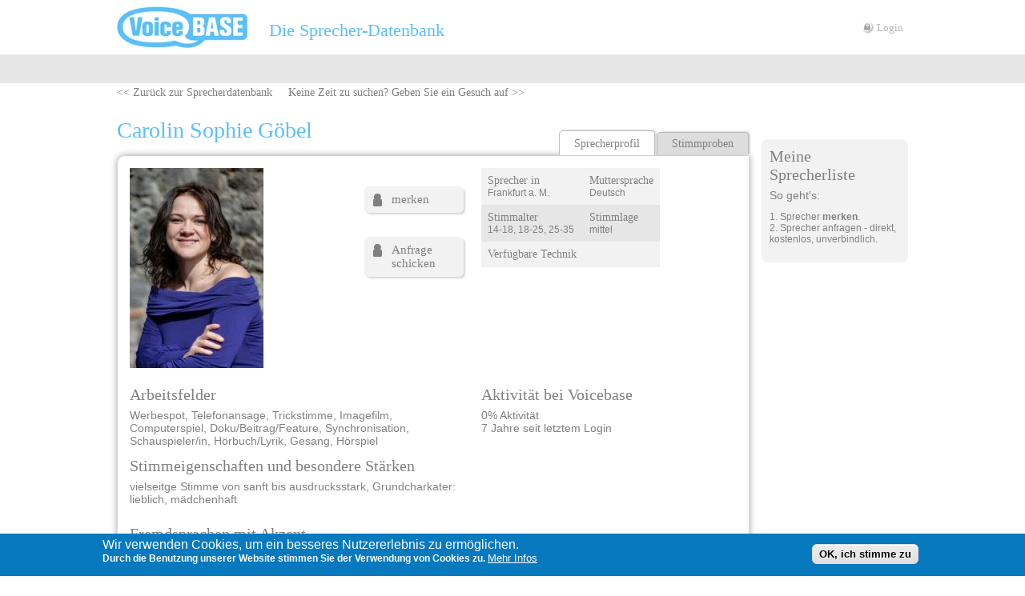

--- FILE ---
content_type: text/html; charset=utf-8
request_url: https://voicebase.de/Carolin_Sophie_Goebel
body_size: 20741
content:
<!DOCTYPE html>
<html xmlns="http://www.w3.org/1999/xhtml"
      xmlns:og="http://opengraphprotocol.org/schema/"
      xml:lang="de"
      lang="de"
      dir="ltr">
<head>
  <meta http-equiv="Content-Type" content="text/html; charset=utf-8" /><script type="a3edc66ba3a7971ed4cd9302-text/javascript">(window.NREUM||(NREUM={})).init={ajax:{deny_list:["bam.nr-data.net"]},feature_flags:["soft_nav"]};(window.NREUM||(NREUM={})).loader_config={licenseKey:"8d2d561cfd",applicationID:"19004233",browserID:"19014782"};;/*! For license information please see nr-loader-rum-1.308.0.min.js.LICENSE.txt */
(()=>{var e,t,r={163:(e,t,r)=>{"use strict";r.d(t,{j:()=>E});var n=r(384),i=r(1741);var a=r(2555);r(860).K7.genericEvents;const s="experimental.resources",o="register",c=e=>{if(!e||"string"!=typeof e)return!1;try{document.createDocumentFragment().querySelector(e)}catch{return!1}return!0};var d=r(2614),u=r(944),l=r(8122);const f="[data-nr-mask]",g=e=>(0,l.a)(e,(()=>{const e={feature_flags:[],experimental:{allow_registered_children:!1,resources:!1},mask_selector:"*",block_selector:"[data-nr-block]",mask_input_options:{color:!1,date:!1,"datetime-local":!1,email:!1,month:!1,number:!1,range:!1,search:!1,tel:!1,text:!1,time:!1,url:!1,week:!1,textarea:!1,select:!1,password:!0}};return{ajax:{deny_list:void 0,block_internal:!0,enabled:!0,autoStart:!0},api:{get allow_registered_children(){return e.feature_flags.includes(o)||e.experimental.allow_registered_children},set allow_registered_children(t){e.experimental.allow_registered_children=t},duplicate_registered_data:!1},browser_consent_mode:{enabled:!1},distributed_tracing:{enabled:void 0,exclude_newrelic_header:void 0,cors_use_newrelic_header:void 0,cors_use_tracecontext_headers:void 0,allowed_origins:void 0},get feature_flags(){return e.feature_flags},set feature_flags(t){e.feature_flags=t},generic_events:{enabled:!0,autoStart:!0},harvest:{interval:30},jserrors:{enabled:!0,autoStart:!0},logging:{enabled:!0,autoStart:!0},metrics:{enabled:!0,autoStart:!0},obfuscate:void 0,page_action:{enabled:!0},page_view_event:{enabled:!0,autoStart:!0},page_view_timing:{enabled:!0,autoStart:!0},performance:{capture_marks:!1,capture_measures:!1,capture_detail:!0,resources:{get enabled(){return e.feature_flags.includes(s)||e.experimental.resources},set enabled(t){e.experimental.resources=t},asset_types:[],first_party_domains:[],ignore_newrelic:!0}},privacy:{cookies_enabled:!0},proxy:{assets:void 0,beacon:void 0},session:{expiresMs:d.wk,inactiveMs:d.BB},session_replay:{autoStart:!0,enabled:!1,preload:!1,sampling_rate:10,error_sampling_rate:100,collect_fonts:!1,inline_images:!1,fix_stylesheets:!0,mask_all_inputs:!0,get mask_text_selector(){return e.mask_selector},set mask_text_selector(t){c(t)?e.mask_selector="".concat(t,",").concat(f):""===t||null===t?e.mask_selector=f:(0,u.R)(5,t)},get block_class(){return"nr-block"},get ignore_class(){return"nr-ignore"},get mask_text_class(){return"nr-mask"},get block_selector(){return e.block_selector},set block_selector(t){c(t)?e.block_selector+=",".concat(t):""!==t&&(0,u.R)(6,t)},get mask_input_options(){return e.mask_input_options},set mask_input_options(t){t&&"object"==typeof t?e.mask_input_options={...t,password:!0}:(0,u.R)(7,t)}},session_trace:{enabled:!0,autoStart:!0},soft_navigations:{enabled:!0,autoStart:!0},spa:{enabled:!0,autoStart:!0},ssl:void 0,user_actions:{enabled:!0,elementAttributes:["id","className","tagName","type"]}}})());var p=r(6154),m=r(9324);let h=0;const v={buildEnv:m.F3,distMethod:m.Xs,version:m.xv,originTime:p.WN},b={consented:!1},y={appMetadata:{},get consented(){return this.session?.state?.consent||b.consented},set consented(e){b.consented=e},customTransaction:void 0,denyList:void 0,disabled:!1,harvester:void 0,isolatedBacklog:!1,isRecording:!1,loaderType:void 0,maxBytes:3e4,obfuscator:void 0,onerror:void 0,ptid:void 0,releaseIds:{},session:void 0,timeKeeper:void 0,registeredEntities:[],jsAttributesMetadata:{bytes:0},get harvestCount(){return++h}},_=e=>{const t=(0,l.a)(e,y),r=Object.keys(v).reduce((e,t)=>(e[t]={value:v[t],writable:!1,configurable:!0,enumerable:!0},e),{});return Object.defineProperties(t,r)};var w=r(5701);const x=e=>{const t=e.startsWith("http");e+="/",r.p=t?e:"https://"+e};var R=r(7836),k=r(3241);const A={accountID:void 0,trustKey:void 0,agentID:void 0,licenseKey:void 0,applicationID:void 0,xpid:void 0},S=e=>(0,l.a)(e,A),T=new Set;function E(e,t={},r,s){let{init:o,info:c,loader_config:d,runtime:u={},exposed:l=!0}=t;if(!c){const e=(0,n.pV)();o=e.init,c=e.info,d=e.loader_config}e.init=g(o||{}),e.loader_config=S(d||{}),c.jsAttributes??={},p.bv&&(c.jsAttributes.isWorker=!0),e.info=(0,a.D)(c);const f=e.init,m=[c.beacon,c.errorBeacon];T.has(e.agentIdentifier)||(f.proxy.assets&&(x(f.proxy.assets),m.push(f.proxy.assets)),f.proxy.beacon&&m.push(f.proxy.beacon),e.beacons=[...m],function(e){const t=(0,n.pV)();Object.getOwnPropertyNames(i.W.prototype).forEach(r=>{const n=i.W.prototype[r];if("function"!=typeof n||"constructor"===n)return;let a=t[r];e[r]&&!1!==e.exposed&&"micro-agent"!==e.runtime?.loaderType&&(t[r]=(...t)=>{const n=e[r](...t);return a?a(...t):n})})}(e),(0,n.US)("activatedFeatures",w.B)),u.denyList=[...f.ajax.deny_list||[],...f.ajax.block_internal?m:[]],u.ptid=e.agentIdentifier,u.loaderType=r,e.runtime=_(u),T.has(e.agentIdentifier)||(e.ee=R.ee.get(e.agentIdentifier),e.exposed=l,(0,k.W)({agentIdentifier:e.agentIdentifier,drained:!!w.B?.[e.agentIdentifier],type:"lifecycle",name:"initialize",feature:void 0,data:e.config})),T.add(e.agentIdentifier)}},384:(e,t,r)=>{"use strict";r.d(t,{NT:()=>s,US:()=>u,Zm:()=>o,bQ:()=>d,dV:()=>c,pV:()=>l});var n=r(6154),i=r(1863),a=r(1910);const s={beacon:"bam.nr-data.net",errorBeacon:"bam.nr-data.net"};function o(){return n.gm.NREUM||(n.gm.NREUM={}),void 0===n.gm.newrelic&&(n.gm.newrelic=n.gm.NREUM),n.gm.NREUM}function c(){let e=o();return e.o||(e.o={ST:n.gm.setTimeout,SI:n.gm.setImmediate||n.gm.setInterval,CT:n.gm.clearTimeout,XHR:n.gm.XMLHttpRequest,REQ:n.gm.Request,EV:n.gm.Event,PR:n.gm.Promise,MO:n.gm.MutationObserver,FETCH:n.gm.fetch,WS:n.gm.WebSocket},(0,a.i)(...Object.values(e.o))),e}function d(e,t){let r=o();r.initializedAgents??={},t.initializedAt={ms:(0,i.t)(),date:new Date},r.initializedAgents[e]=t}function u(e,t){o()[e]=t}function l(){return function(){let e=o();const t=e.info||{};e.info={beacon:s.beacon,errorBeacon:s.errorBeacon,...t}}(),function(){let e=o();const t=e.init||{};e.init={...t}}(),c(),function(){let e=o();const t=e.loader_config||{};e.loader_config={...t}}(),o()}},782:(e,t,r)=>{"use strict";r.d(t,{T:()=>n});const n=r(860).K7.pageViewTiming},860:(e,t,r)=>{"use strict";r.d(t,{$J:()=>u,K7:()=>c,P3:()=>d,XX:()=>i,Yy:()=>o,df:()=>a,qY:()=>n,v4:()=>s});const n="events",i="jserrors",a="browser/blobs",s="rum",o="browser/logs",c={ajax:"ajax",genericEvents:"generic_events",jserrors:i,logging:"logging",metrics:"metrics",pageAction:"page_action",pageViewEvent:"page_view_event",pageViewTiming:"page_view_timing",sessionReplay:"session_replay",sessionTrace:"session_trace",softNav:"soft_navigations",spa:"spa"},d={[c.pageViewEvent]:1,[c.pageViewTiming]:2,[c.metrics]:3,[c.jserrors]:4,[c.spa]:5,[c.ajax]:6,[c.sessionTrace]:7,[c.softNav]:8,[c.sessionReplay]:9,[c.logging]:10,[c.genericEvents]:11},u={[c.pageViewEvent]:s,[c.pageViewTiming]:n,[c.ajax]:n,[c.spa]:n,[c.softNav]:n,[c.metrics]:i,[c.jserrors]:i,[c.sessionTrace]:a,[c.sessionReplay]:a,[c.logging]:o,[c.genericEvents]:"ins"}},944:(e,t,r)=>{"use strict";r.d(t,{R:()=>i});var n=r(3241);function i(e,t){"function"==typeof console.debug&&(console.debug("New Relic Warning: https://github.com/newrelic/newrelic-browser-agent/blob/main/docs/warning-codes.md#".concat(e),t),(0,n.W)({agentIdentifier:null,drained:null,type:"data",name:"warn",feature:"warn",data:{code:e,secondary:t}}))}},1687:(e,t,r)=>{"use strict";r.d(t,{Ak:()=>d,Ze:()=>f,x3:()=>u});var n=r(3241),i=r(7836),a=r(3606),s=r(860),o=r(2646);const c={};function d(e,t){const r={staged:!1,priority:s.P3[t]||0};l(e),c[e].get(t)||c[e].set(t,r)}function u(e,t){e&&c[e]&&(c[e].get(t)&&c[e].delete(t),p(e,t,!1),c[e].size&&g(e))}function l(e){if(!e)throw new Error("agentIdentifier required");c[e]||(c[e]=new Map)}function f(e="",t="feature",r=!1){if(l(e),!e||!c[e].get(t)||r)return p(e,t);c[e].get(t).staged=!0,g(e)}function g(e){const t=Array.from(c[e]);t.every(([e,t])=>t.staged)&&(t.sort((e,t)=>e[1].priority-t[1].priority),t.forEach(([t])=>{c[e].delete(t),p(e,t)}))}function p(e,t,r=!0){const s=e?i.ee.get(e):i.ee,c=a.i.handlers;if(!s.aborted&&s.backlog&&c){if((0,n.W)({agentIdentifier:e,type:"lifecycle",name:"drain",feature:t}),r){const e=s.backlog[t],r=c[t];if(r){for(let t=0;e&&t<e.length;++t)m(e[t],r);Object.entries(r).forEach(([e,t])=>{Object.values(t||{}).forEach(t=>{t[0]?.on&&t[0]?.context()instanceof o.y&&t[0].on(e,t[1])})})}}s.isolatedBacklog||delete c[t],s.backlog[t]=null,s.emit("drain-"+t,[])}}function m(e,t){var r=e[1];Object.values(t[r]||{}).forEach(t=>{var r=e[0];if(t[0]===r){var n=t[1],i=e[3],a=e[2];n.apply(i,a)}})}},1738:(e,t,r)=>{"use strict";r.d(t,{U:()=>g,Y:()=>f});var n=r(3241),i=r(9908),a=r(1863),s=r(944),o=r(5701),c=r(3969),d=r(8362),u=r(860),l=r(4261);function f(e,t,r,a){const f=a||r;!f||f[e]&&f[e]!==d.d.prototype[e]||(f[e]=function(){(0,i.p)(c.xV,["API/"+e+"/called"],void 0,u.K7.metrics,r.ee),(0,n.W)({agentIdentifier:r.agentIdentifier,drained:!!o.B?.[r.agentIdentifier],type:"data",name:"api",feature:l.Pl+e,data:{}});try{return t.apply(this,arguments)}catch(e){(0,s.R)(23,e)}})}function g(e,t,r,n,s){const o=e.info;null===r?delete o.jsAttributes[t]:o.jsAttributes[t]=r,(s||null===r)&&(0,i.p)(l.Pl+n,[(0,a.t)(),t,r],void 0,"session",e.ee)}},1741:(e,t,r)=>{"use strict";r.d(t,{W:()=>a});var n=r(944),i=r(4261);class a{#e(e,...t){if(this[e]!==a.prototype[e])return this[e](...t);(0,n.R)(35,e)}addPageAction(e,t){return this.#e(i.hG,e,t)}register(e){return this.#e(i.eY,e)}recordCustomEvent(e,t){return this.#e(i.fF,e,t)}setPageViewName(e,t){return this.#e(i.Fw,e,t)}setCustomAttribute(e,t,r){return this.#e(i.cD,e,t,r)}noticeError(e,t){return this.#e(i.o5,e,t)}setUserId(e,t=!1){return this.#e(i.Dl,e,t)}setApplicationVersion(e){return this.#e(i.nb,e)}setErrorHandler(e){return this.#e(i.bt,e)}addRelease(e,t){return this.#e(i.k6,e,t)}log(e,t){return this.#e(i.$9,e,t)}start(){return this.#e(i.d3)}finished(e){return this.#e(i.BL,e)}recordReplay(){return this.#e(i.CH)}pauseReplay(){return this.#e(i.Tb)}addToTrace(e){return this.#e(i.U2,e)}setCurrentRouteName(e){return this.#e(i.PA,e)}interaction(e){return this.#e(i.dT,e)}wrapLogger(e,t,r){return this.#e(i.Wb,e,t,r)}measure(e,t){return this.#e(i.V1,e,t)}consent(e){return this.#e(i.Pv,e)}}},1863:(e,t,r)=>{"use strict";function n(){return Math.floor(performance.now())}r.d(t,{t:()=>n})},1910:(e,t,r)=>{"use strict";r.d(t,{i:()=>a});var n=r(944);const i=new Map;function a(...e){return e.every(e=>{if(i.has(e))return i.get(e);const t="function"==typeof e?e.toString():"",r=t.includes("[native code]"),a=t.includes("nrWrapper");return r||a||(0,n.R)(64,e?.name||t),i.set(e,r),r})}},2555:(e,t,r)=>{"use strict";r.d(t,{D:()=>o,f:()=>s});var n=r(384),i=r(8122);const a={beacon:n.NT.beacon,errorBeacon:n.NT.errorBeacon,licenseKey:void 0,applicationID:void 0,sa:void 0,queueTime:void 0,applicationTime:void 0,ttGuid:void 0,user:void 0,account:void 0,product:void 0,extra:void 0,jsAttributes:{},userAttributes:void 0,atts:void 0,transactionName:void 0,tNamePlain:void 0};function s(e){try{return!!e.licenseKey&&!!e.errorBeacon&&!!e.applicationID}catch(e){return!1}}const o=e=>(0,i.a)(e,a)},2614:(e,t,r)=>{"use strict";r.d(t,{BB:()=>s,H3:()=>n,g:()=>d,iL:()=>c,tS:()=>o,uh:()=>i,wk:()=>a});const n="NRBA",i="SESSION",a=144e5,s=18e5,o={STARTED:"session-started",PAUSE:"session-pause",RESET:"session-reset",RESUME:"session-resume",UPDATE:"session-update"},c={SAME_TAB:"same-tab",CROSS_TAB:"cross-tab"},d={OFF:0,FULL:1,ERROR:2}},2646:(e,t,r)=>{"use strict";r.d(t,{y:()=>n});class n{constructor(e){this.contextId=e}}},2843:(e,t,r)=>{"use strict";r.d(t,{G:()=>a,u:()=>i});var n=r(3878);function i(e,t=!1,r,i){(0,n.DD)("visibilitychange",function(){if(t)return void("hidden"===document.visibilityState&&e());e(document.visibilityState)},r,i)}function a(e,t,r){(0,n.sp)("pagehide",e,t,r)}},3241:(e,t,r)=>{"use strict";r.d(t,{W:()=>a});var n=r(6154);const i="newrelic";function a(e={}){try{n.gm.dispatchEvent(new CustomEvent(i,{detail:e}))}catch(e){}}},3606:(e,t,r)=>{"use strict";r.d(t,{i:()=>a});var n=r(9908);a.on=s;var i=a.handlers={};function a(e,t,r,a){s(a||n.d,i,e,t,r)}function s(e,t,r,i,a){a||(a="feature"),e||(e=n.d);var s=t[a]=t[a]||{};(s[r]=s[r]||[]).push([e,i])}},3878:(e,t,r)=>{"use strict";function n(e,t){return{capture:e,passive:!1,signal:t}}function i(e,t,r=!1,i){window.addEventListener(e,t,n(r,i))}function a(e,t,r=!1,i){document.addEventListener(e,t,n(r,i))}r.d(t,{DD:()=>a,jT:()=>n,sp:()=>i})},3969:(e,t,r)=>{"use strict";r.d(t,{TZ:()=>n,XG:()=>o,rs:()=>i,xV:()=>s,z_:()=>a});const n=r(860).K7.metrics,i="sm",a="cm",s="storeSupportabilityMetrics",o="storeEventMetrics"},4234:(e,t,r)=>{"use strict";r.d(t,{W:()=>a});var n=r(7836),i=r(1687);class a{constructor(e,t){this.agentIdentifier=e,this.ee=n.ee.get(e),this.featureName=t,this.blocked=!1}deregisterDrain(){(0,i.x3)(this.agentIdentifier,this.featureName)}}},4261:(e,t,r)=>{"use strict";r.d(t,{$9:()=>d,BL:()=>o,CH:()=>g,Dl:()=>_,Fw:()=>y,PA:()=>h,Pl:()=>n,Pv:()=>k,Tb:()=>l,U2:()=>a,V1:()=>R,Wb:()=>x,bt:()=>b,cD:()=>v,d3:()=>w,dT:()=>c,eY:()=>p,fF:()=>f,hG:()=>i,k6:()=>s,nb:()=>m,o5:()=>u});const n="api-",i="addPageAction",a="addToTrace",s="addRelease",o="finished",c="interaction",d="log",u="noticeError",l="pauseReplay",f="recordCustomEvent",g="recordReplay",p="register",m="setApplicationVersion",h="setCurrentRouteName",v="setCustomAttribute",b="setErrorHandler",y="setPageViewName",_="setUserId",w="start",x="wrapLogger",R="measure",k="consent"},5289:(e,t,r)=>{"use strict";r.d(t,{GG:()=>s,Qr:()=>c,sB:()=>o});var n=r(3878),i=r(6389);function a(){return"undefined"==typeof document||"complete"===document.readyState}function s(e,t){if(a())return e();const r=(0,i.J)(e),s=setInterval(()=>{a()&&(clearInterval(s),r())},500);(0,n.sp)("load",r,t)}function o(e){if(a())return e();(0,n.DD)("DOMContentLoaded",e)}function c(e){if(a())return e();(0,n.sp)("popstate",e)}},5607:(e,t,r)=>{"use strict";r.d(t,{W:()=>n});const n=(0,r(9566).bz)()},5701:(e,t,r)=>{"use strict";r.d(t,{B:()=>a,t:()=>s});var n=r(3241);const i=new Set,a={};function s(e,t){const r=t.agentIdentifier;a[r]??={},e&&"object"==typeof e&&(i.has(r)||(t.ee.emit("rumresp",[e]),a[r]=e,i.add(r),(0,n.W)({agentIdentifier:r,loaded:!0,drained:!0,type:"lifecycle",name:"load",feature:void 0,data:e})))}},6154:(e,t,r)=>{"use strict";r.d(t,{OF:()=>c,RI:()=>i,WN:()=>u,bv:()=>a,eN:()=>l,gm:()=>s,mw:()=>o,sb:()=>d});var n=r(1863);const i="undefined"!=typeof window&&!!window.document,a="undefined"!=typeof WorkerGlobalScope&&("undefined"!=typeof self&&self instanceof WorkerGlobalScope&&self.navigator instanceof WorkerNavigator||"undefined"!=typeof globalThis&&globalThis instanceof WorkerGlobalScope&&globalThis.navigator instanceof WorkerNavigator),s=i?window:"undefined"!=typeof WorkerGlobalScope&&("undefined"!=typeof self&&self instanceof WorkerGlobalScope&&self||"undefined"!=typeof globalThis&&globalThis instanceof WorkerGlobalScope&&globalThis),o=Boolean("hidden"===s?.document?.visibilityState),c=/iPad|iPhone|iPod/.test(s.navigator?.userAgent),d=c&&"undefined"==typeof SharedWorker,u=((()=>{const e=s.navigator?.userAgent?.match(/Firefox[/\s](\d+\.\d+)/);Array.isArray(e)&&e.length>=2&&e[1]})(),Date.now()-(0,n.t)()),l=()=>"undefined"!=typeof PerformanceNavigationTiming&&s?.performance?.getEntriesByType("navigation")?.[0]?.responseStart},6389:(e,t,r)=>{"use strict";function n(e,t=500,r={}){const n=r?.leading||!1;let i;return(...r)=>{n&&void 0===i&&(e.apply(this,r),i=setTimeout(()=>{i=clearTimeout(i)},t)),n||(clearTimeout(i),i=setTimeout(()=>{e.apply(this,r)},t))}}function i(e){let t=!1;return(...r)=>{t||(t=!0,e.apply(this,r))}}r.d(t,{J:()=>i,s:()=>n})},6630:(e,t,r)=>{"use strict";r.d(t,{T:()=>n});const n=r(860).K7.pageViewEvent},7699:(e,t,r)=>{"use strict";r.d(t,{It:()=>a,KC:()=>o,No:()=>i,qh:()=>s});var n=r(860);const i=16e3,a=1e6,s="SESSION_ERROR",o={[n.K7.logging]:!0,[n.K7.genericEvents]:!1,[n.K7.jserrors]:!1,[n.K7.ajax]:!1}},7836:(e,t,r)=>{"use strict";r.d(t,{P:()=>o,ee:()=>c});var n=r(384),i=r(8990),a=r(2646),s=r(5607);const o="nr@context:".concat(s.W),c=function e(t,r){var n={},s={},u={},l=!1;try{l=16===r.length&&d.initializedAgents?.[r]?.runtime.isolatedBacklog}catch(e){}var f={on:p,addEventListener:p,removeEventListener:function(e,t){var r=n[e];if(!r)return;for(var i=0;i<r.length;i++)r[i]===t&&r.splice(i,1)},emit:function(e,r,n,i,a){!1!==a&&(a=!0);if(c.aborted&&!i)return;t&&a&&t.emit(e,r,n);var o=g(n);m(e).forEach(e=>{e.apply(o,r)});var d=v()[s[e]];d&&d.push([f,e,r,o]);return o},get:h,listeners:m,context:g,buffer:function(e,t){const r=v();if(t=t||"feature",f.aborted)return;Object.entries(e||{}).forEach(([e,n])=>{s[n]=t,t in r||(r[t]=[])})},abort:function(){f._aborted=!0,Object.keys(f.backlog).forEach(e=>{delete f.backlog[e]})},isBuffering:function(e){return!!v()[s[e]]},debugId:r,backlog:l?{}:t&&"object"==typeof t.backlog?t.backlog:{},isolatedBacklog:l};return Object.defineProperty(f,"aborted",{get:()=>{let e=f._aborted||!1;return e||(t&&(e=t.aborted),e)}}),f;function g(e){return e&&e instanceof a.y?e:e?(0,i.I)(e,o,()=>new a.y(o)):new a.y(o)}function p(e,t){n[e]=m(e).concat(t)}function m(e){return n[e]||[]}function h(t){return u[t]=u[t]||e(f,t)}function v(){return f.backlog}}(void 0,"globalEE"),d=(0,n.Zm)();d.ee||(d.ee=c)},8122:(e,t,r)=>{"use strict";r.d(t,{a:()=>i});var n=r(944);function i(e,t){try{if(!e||"object"!=typeof e)return(0,n.R)(3);if(!t||"object"!=typeof t)return(0,n.R)(4);const r=Object.create(Object.getPrototypeOf(t),Object.getOwnPropertyDescriptors(t)),a=0===Object.keys(r).length?e:r;for(let s in a)if(void 0!==e[s])try{if(null===e[s]){r[s]=null;continue}Array.isArray(e[s])&&Array.isArray(t[s])?r[s]=Array.from(new Set([...e[s],...t[s]])):"object"==typeof e[s]&&"object"==typeof t[s]?r[s]=i(e[s],t[s]):r[s]=e[s]}catch(e){r[s]||(0,n.R)(1,e)}return r}catch(e){(0,n.R)(2,e)}}},8362:(e,t,r)=>{"use strict";r.d(t,{d:()=>a});var n=r(9566),i=r(1741);class a extends i.W{agentIdentifier=(0,n.LA)(16)}},8374:(e,t,r)=>{r.nc=(()=>{try{return document?.currentScript?.nonce}catch(e){}return""})()},8990:(e,t,r)=>{"use strict";r.d(t,{I:()=>i});var n=Object.prototype.hasOwnProperty;function i(e,t,r){if(n.call(e,t))return e[t];var i=r();if(Object.defineProperty&&Object.keys)try{return Object.defineProperty(e,t,{value:i,writable:!0,enumerable:!1}),i}catch(e){}return e[t]=i,i}},9324:(e,t,r)=>{"use strict";r.d(t,{F3:()=>i,Xs:()=>a,xv:()=>n});const n="1.308.0",i="PROD",a="CDN"},9566:(e,t,r)=>{"use strict";r.d(t,{LA:()=>o,bz:()=>s});var n=r(6154);const i="xxxxxxxx-xxxx-4xxx-yxxx-xxxxxxxxxxxx";function a(e,t){return e?15&e[t]:16*Math.random()|0}function s(){const e=n.gm?.crypto||n.gm?.msCrypto;let t,r=0;return e&&e.getRandomValues&&(t=e.getRandomValues(new Uint8Array(30))),i.split("").map(e=>"x"===e?a(t,r++).toString(16):"y"===e?(3&a()|8).toString(16):e).join("")}function o(e){const t=n.gm?.crypto||n.gm?.msCrypto;let r,i=0;t&&t.getRandomValues&&(r=t.getRandomValues(new Uint8Array(e)));const s=[];for(var o=0;o<e;o++)s.push(a(r,i++).toString(16));return s.join("")}},9908:(e,t,r)=>{"use strict";r.d(t,{d:()=>n,p:()=>i});var n=r(7836).ee.get("handle");function i(e,t,r,i,a){a?(a.buffer([e],i),a.emit(e,t,r)):(n.buffer([e],i),n.emit(e,t,r))}}},n={};function i(e){var t=n[e];if(void 0!==t)return t.exports;var a=n[e]={exports:{}};return r[e](a,a.exports,i),a.exports}i.m=r,i.d=(e,t)=>{for(var r in t)i.o(t,r)&&!i.o(e,r)&&Object.defineProperty(e,r,{enumerable:!0,get:t[r]})},i.f={},i.e=e=>Promise.all(Object.keys(i.f).reduce((t,r)=>(i.f[r](e,t),t),[])),i.u=e=>"nr-rum-1.308.0.min.js",i.o=(e,t)=>Object.prototype.hasOwnProperty.call(e,t),e={},t="NRBA-1.308.0.PROD:",i.l=(r,n,a,s)=>{if(e[r])e[r].push(n);else{var o,c;if(void 0!==a)for(var d=document.getElementsByTagName("script"),u=0;u<d.length;u++){var l=d[u];if(l.getAttribute("src")==r||l.getAttribute("data-webpack")==t+a){o=l;break}}if(!o){c=!0;var f={296:"sha512-+MIMDsOcckGXa1EdWHqFNv7P+JUkd5kQwCBr3KE6uCvnsBNUrdSt4a/3/L4j4TxtnaMNjHpza2/erNQbpacJQA=="};(o=document.createElement("script")).charset="utf-8",i.nc&&o.setAttribute("nonce",i.nc),o.setAttribute("data-webpack",t+a),o.src=r,0!==o.src.indexOf(window.location.origin+"/")&&(o.crossOrigin="anonymous"),f[s]&&(o.integrity=f[s])}e[r]=[n];var g=(t,n)=>{o.onerror=o.onload=null,clearTimeout(p);var i=e[r];if(delete e[r],o.parentNode&&o.parentNode.removeChild(o),i&&i.forEach(e=>e(n)),t)return t(n)},p=setTimeout(g.bind(null,void 0,{type:"timeout",target:o}),12e4);o.onerror=g.bind(null,o.onerror),o.onload=g.bind(null,o.onload),c&&document.head.appendChild(o)}},i.r=e=>{"undefined"!=typeof Symbol&&Symbol.toStringTag&&Object.defineProperty(e,Symbol.toStringTag,{value:"Module"}),Object.defineProperty(e,"__esModule",{value:!0})},i.p="https://js-agent.newrelic.com/",(()=>{var e={374:0,840:0};i.f.j=(t,r)=>{var n=i.o(e,t)?e[t]:void 0;if(0!==n)if(n)r.push(n[2]);else{var a=new Promise((r,i)=>n=e[t]=[r,i]);r.push(n[2]=a);var s=i.p+i.u(t),o=new Error;i.l(s,r=>{if(i.o(e,t)&&(0!==(n=e[t])&&(e[t]=void 0),n)){var a=r&&("load"===r.type?"missing":r.type),s=r&&r.target&&r.target.src;o.message="Loading chunk "+t+" failed: ("+a+": "+s+")",o.name="ChunkLoadError",o.type=a,o.request=s,n[1](o)}},"chunk-"+t,t)}};var t=(t,r)=>{var n,a,[s,o,c]=r,d=0;if(s.some(t=>0!==e[t])){for(n in o)i.o(o,n)&&(i.m[n]=o[n]);if(c)c(i)}for(t&&t(r);d<s.length;d++)a=s[d],i.o(e,a)&&e[a]&&e[a][0](),e[a]=0},r=self["webpackChunk:NRBA-1.308.0.PROD"]=self["webpackChunk:NRBA-1.308.0.PROD"]||[];r.forEach(t.bind(null,0)),r.push=t.bind(null,r.push.bind(r))})(),(()=>{"use strict";i(8374);var e=i(8362),t=i(860);const r=Object.values(t.K7);var n=i(163);var a=i(9908),s=i(1863),o=i(4261),c=i(1738);var d=i(1687),u=i(4234),l=i(5289),f=i(6154),g=i(944),p=i(384);const m=e=>f.RI&&!0===e?.privacy.cookies_enabled;function h(e){return!!(0,p.dV)().o.MO&&m(e)&&!0===e?.session_trace.enabled}var v=i(6389),b=i(7699);class y extends u.W{constructor(e,t){super(e.agentIdentifier,t),this.agentRef=e,this.abortHandler=void 0,this.featAggregate=void 0,this.loadedSuccessfully=void 0,this.onAggregateImported=new Promise(e=>{this.loadedSuccessfully=e}),this.deferred=Promise.resolve(),!1===e.init[this.featureName].autoStart?this.deferred=new Promise((t,r)=>{this.ee.on("manual-start-all",(0,v.J)(()=>{(0,d.Ak)(e.agentIdentifier,this.featureName),t()}))}):(0,d.Ak)(e.agentIdentifier,t)}importAggregator(e,t,r={}){if(this.featAggregate)return;const n=async()=>{let n;await this.deferred;try{if(m(e.init)){const{setupAgentSession:t}=await i.e(296).then(i.bind(i,3305));n=t(e)}}catch(e){(0,g.R)(20,e),this.ee.emit("internal-error",[e]),(0,a.p)(b.qh,[e],void 0,this.featureName,this.ee)}try{if(!this.#t(this.featureName,n,e.init))return(0,d.Ze)(this.agentIdentifier,this.featureName),void this.loadedSuccessfully(!1);const{Aggregate:i}=await t();this.featAggregate=new i(e,r),e.runtime.harvester.initializedAggregates.push(this.featAggregate),this.loadedSuccessfully(!0)}catch(e){(0,g.R)(34,e),this.abortHandler?.(),(0,d.Ze)(this.agentIdentifier,this.featureName,!0),this.loadedSuccessfully(!1),this.ee&&this.ee.abort()}};f.RI?(0,l.GG)(()=>n(),!0):n()}#t(e,r,n){if(this.blocked)return!1;switch(e){case t.K7.sessionReplay:return h(n)&&!!r;case t.K7.sessionTrace:return!!r;default:return!0}}}var _=i(6630),w=i(2614),x=i(3241);class R extends y{static featureName=_.T;constructor(e){var t;super(e,_.T),this.setupInspectionEvents(e.agentIdentifier),t=e,(0,c.Y)(o.Fw,function(e,r){"string"==typeof e&&("/"!==e.charAt(0)&&(e="/"+e),t.runtime.customTransaction=(r||"http://custom.transaction")+e,(0,a.p)(o.Pl+o.Fw,[(0,s.t)()],void 0,void 0,t.ee))},t),this.importAggregator(e,()=>i.e(296).then(i.bind(i,3943)))}setupInspectionEvents(e){const t=(t,r)=>{t&&(0,x.W)({agentIdentifier:e,timeStamp:t.timeStamp,loaded:"complete"===t.target.readyState,type:"window",name:r,data:t.target.location+""})};(0,l.sB)(e=>{t(e,"DOMContentLoaded")}),(0,l.GG)(e=>{t(e,"load")}),(0,l.Qr)(e=>{t(e,"navigate")}),this.ee.on(w.tS.UPDATE,(t,r)=>{(0,x.W)({agentIdentifier:e,type:"lifecycle",name:"session",data:r})})}}class k extends e.d{constructor(e){var t;(super(),f.gm)?(this.features={},(0,p.bQ)(this.agentIdentifier,this),this.desiredFeatures=new Set(e.features||[]),this.desiredFeatures.add(R),(0,n.j)(this,e,e.loaderType||"agent"),t=this,(0,c.Y)(o.cD,function(e,r,n=!1){if("string"==typeof e){if(["string","number","boolean"].includes(typeof r)||null===r)return(0,c.U)(t,e,r,o.cD,n);(0,g.R)(40,typeof r)}else(0,g.R)(39,typeof e)},t),function(e){(0,c.Y)(o.Dl,function(t,r=!1){if("string"!=typeof t&&null!==t)return void(0,g.R)(41,typeof t);const n=e.info.jsAttributes["enduser.id"];r&&null!=n&&n!==t?(0,a.p)(o.Pl+"setUserIdAndResetSession",[t],void 0,"session",e.ee):(0,c.U)(e,"enduser.id",t,o.Dl,!0)},e)}(this),function(e){(0,c.Y)(o.nb,function(t){if("string"==typeof t||null===t)return(0,c.U)(e,"application.version",t,o.nb,!1);(0,g.R)(42,typeof t)},e)}(this),function(e){(0,c.Y)(o.d3,function(){e.ee.emit("manual-start-all")},e)}(this),function(e){(0,c.Y)(o.Pv,function(t=!0){if("boolean"==typeof t){if((0,a.p)(o.Pl+o.Pv,[t],void 0,"session",e.ee),e.runtime.consented=t,t){const t=e.features.page_view_event;t.onAggregateImported.then(e=>{const r=t.featAggregate;e&&!r.sentRum&&r.sendRum()})}}else(0,g.R)(65,typeof t)},e)}(this),this.run()):(0,g.R)(21)}get config(){return{info:this.info,init:this.init,loader_config:this.loader_config,runtime:this.runtime}}get api(){return this}run(){try{const e=function(e){const t={};return r.forEach(r=>{t[r]=!!e[r]?.enabled}),t}(this.init),n=[...this.desiredFeatures];n.sort((e,r)=>t.P3[e.featureName]-t.P3[r.featureName]),n.forEach(r=>{if(!e[r.featureName]&&r.featureName!==t.K7.pageViewEvent)return;if(r.featureName===t.K7.spa)return void(0,g.R)(67);const n=function(e){switch(e){case t.K7.ajax:return[t.K7.jserrors];case t.K7.sessionTrace:return[t.K7.ajax,t.K7.pageViewEvent];case t.K7.sessionReplay:return[t.K7.sessionTrace];case t.K7.pageViewTiming:return[t.K7.pageViewEvent];default:return[]}}(r.featureName).filter(e=>!(e in this.features));n.length>0&&(0,g.R)(36,{targetFeature:r.featureName,missingDependencies:n}),this.features[r.featureName]=new r(this)})}catch(e){(0,g.R)(22,e);for(const e in this.features)this.features[e].abortHandler?.();const t=(0,p.Zm)();delete t.initializedAgents[this.agentIdentifier]?.features,delete this.sharedAggregator;return t.ee.get(this.agentIdentifier).abort(),!1}}}var A=i(2843),S=i(782);class T extends y{static featureName=S.T;constructor(e){super(e,S.T),f.RI&&((0,A.u)(()=>(0,a.p)("docHidden",[(0,s.t)()],void 0,S.T,this.ee),!0),(0,A.G)(()=>(0,a.p)("winPagehide",[(0,s.t)()],void 0,S.T,this.ee)),this.importAggregator(e,()=>i.e(296).then(i.bind(i,2117))))}}var E=i(3969);class I extends y{static featureName=E.TZ;constructor(e){super(e,E.TZ),f.RI&&document.addEventListener("securitypolicyviolation",e=>{(0,a.p)(E.xV,["Generic/CSPViolation/Detected"],void 0,this.featureName,this.ee)}),this.importAggregator(e,()=>i.e(296).then(i.bind(i,9623)))}}new k({features:[R,T,I],loaderType:"lite"})})()})();</script>
<link rel="shortcut icon" href="https://voicebase.de/sites/default/files/voicebase_favicon_0_0.ico" type="image/vnd.microsoft.icon" />
<meta name="generator" content="Drupal 7 (http://drupal.org)" />
<link rel="canonical" href="https://voicebase.de/Carolin_Sophie_Goebel" />
<link rel="shortlink" href="https://voicebase.de/node/11940" />
    <title>Carolin Sophie Göbel | Sprecher - Sprecherin</title>
  <link type="text/css" rel="stylesheet" href="https://voicebase.de/sites/default/files/css/css_xE-rWrJf-fncB6ztZfd2huxqgxu4WO-qwma6Xer30m4.css" media="all" />
<link type="text/css" rel="stylesheet" href="https://voicebase.de/sites/default/files/css/css_TH3-bzXxn6PJQkEkAEcY-AxXDCuaDxCS7COeQF6SNak.css" media="all" />
<link type="text/css" rel="stylesheet" href="https://voicebase.de/sites/default/files/css/css_YThG9S9e8WAr1AOQw_cK4z13iCLSHcmy_6wTUYuSyVE.css" media="all" />
<link type="text/css" rel="stylesheet" href="https://voicebase.de/sites/default/files/css/css_w3qHA7SzlVamMH3fc6AvoFFHzZhhhEanO39jJnE56wc.css" media="all" />
<link type="text/css" rel="stylesheet" href="//cdn.jsdelivr.net/qtip2/3.0.3/jquery.qtip.min.css" media="all" />
<link type="text/css" rel="stylesheet" href="https://voicebase.de/sites/default/files/css/css_qTuMQzA5Tp1ysXJAQl1LVilrVcPGAXNTGKO9VjZ6B1w.css" media="all" />
<style type="text/css" media="all">
<!--/*--><![CDATA[/*><!--*/
#sliding-popup.sliding-popup-bottom,#sliding-popup.sliding-popup-bottom .eu-cookie-withdraw-banner,.eu-cookie-withdraw-tab{background:#0779bf;}#sliding-popup.sliding-popup-bottom.eu-cookie-withdraw-wrapper{background:transparent}#sliding-popup .popup-content #popup-text h1,#sliding-popup .popup-content #popup-text h2,#sliding-popup .popup-content #popup-text h3,#sliding-popup .popup-content #popup-text p,.eu-cookie-compliance-secondary-button,.eu-cookie-withdraw-tab{color:#fff !important;}.eu-cookie-withdraw-tab{border-color:#fff;}.eu-cookie-compliance-more-button{color:#fff !important;}

/*]]>*/-->
</style>
<link type="text/css" rel="stylesheet" href="https://voicebase.de/sites/default/files/css/css_K2w4hAWVfUqNanujqTq2hAy2Zt-MYG4ZXeKy3XAm59M.css" media="all" />
<script type="a3edc66ba3a7971ed4cd9302-text/javascript">
<!--//--><![CDATA[//><!--
(function(c,a){window.mixpanel=a;var b,d,h,e;b=c.createElement("script");b.type="text/javascript";b.async=!0;b.src=("https:"===c.location.protocol?"https:":"http:")+'//cdn.mxpnl.com/libs/mixpanel-2.1.min.js';d=c.getElementsByTagName("script")[0];d.parentNode.insertBefore(b,d);a._i=[];a.init=function(b,c,f){function d(a,b){var c=b.split(".");2==c.length&&(a=a[c[0]],b=c[1]);a[b]=function(){a.push([b].concat(Array.prototype.slice.call(arguments,0)))}}var g=a;"undefined"!==typeof f?
g=a[f]=[]:f="mixpanel";g.people=g.people||[];h="disable track track_pageview track_links track_forms register register_once unregister identify name_tag set_config people.identify people.set people.increment".split(" ");for(e=0;e<h.length;e++)d(g,h[e]);a._i.push([b,c,f])};a.__SV=1.1})(document,window.mixpanel||[]);
mixpanel.init("1141919414c0a31053a270d4bc1efc09", {"cross_subdomain_cookie":true});
//--><!]]>
</script>
<script type="a3edc66ba3a7971ed4cd9302-text/javascript" src="https://voicebase.de/sites/default/files/js/js_zS-CmNFGyegtLYJmqFRpxQvvQrfPIFrOMq_3T3C8sZE.js"></script>
<script type="a3edc66ba3a7971ed4cd9302-text/javascript" src="https://voicebase.de/sites/default/files/js/js_ITqBe6Z_eD0JTpeASUOFwcAusJhqTA_Xe_G3695FkBg.js"></script>
<script type="a3edc66ba3a7971ed4cd9302-text/javascript" src="https://voicebase.de/sites/default/files/js/js_r50aBYSHCShE0iIesUhKcObR7Dz5x5vtMDKDDXRF8jM.js"></script>
<script type="a3edc66ba3a7971ed4cd9302-text/javascript" src="https://voicebase.de/sites/default/files/js/js_YX_BKEeIDjHXTSKQ48z2XWSA72eVNqXGsYCU3NkQtCM.js"></script>
<script type="a3edc66ba3a7971ed4cd9302-text/javascript" src="//cdn.jsdelivr.net/qtip2/3.0.3/jquery.qtip.min.js"></script>
<script type="a3edc66ba3a7971ed4cd9302-text/javascript" src="https://voicebase.de/sites/default/files/js/js_r0k71eM1jZhDdWHpL2ijOKEFZNskpDdmhphV_qgnkEo.js"></script>
<script type="a3edc66ba3a7971ed4cd9302-text/javascript">
<!--//--><![CDATA[//><!--
(function(i,s,o,g,r,a,m){i["GoogleAnalyticsObject"]=r;i[r]=i[r]||function(){(i[r].q=i[r].q||[]).push(arguments)},i[r].l=1*new Date();a=s.createElement(o),m=s.getElementsByTagName(o)[0];a.async=1;a.src=g;m.parentNode.insertBefore(a,m)})(window,document,"script","https://voicebase.de/sites/default/files/googleanalytics/analytics.js?t06thc","ga");ga("create", "UA-1230257-1", {"cookieDomain":"auto"});ga("set", "anonymizeIp", true);ga("set", "dimension1", "anonymous user");// Set to the same value as the web property used on the site
var gaProperty = 'UA-1230257-1';
 
// Disable tracking if the opt-out cookie exists.
var disableStr = 'ga-disable-' + gaProperty;
if (document.cookie.indexOf(disableStr + '=true') > -1) {
  window[disableStr] = true;
}
 
// Opt-out function
function gaOptout() {
  document.cookie = disableStr + '=true; expires=Thu, 31 Dec 2099 23:59:59 UTC; path=/';
  window[disableStr] = true;
}ga("send", "pageview");
//--><!]]>
</script>
<script type="a3edc66ba3a7971ed4cd9302-text/javascript" src="https://voicebase.de/sites/default/files/js/js_VI50aAslTuLK83Od2i42LatMNdrS8RYVp6nBmQhRoiw.js"></script>
<script type="a3edc66ba3a7971ed4cd9302-text/javascript" src="https://voicebase.de/sites/default/files/js/js_2KlXA4Z5El1IQFVPxDN1aX5mIoMSFWGv3vwsP77K9yk.js"></script>
<script type="a3edc66ba3a7971ed4cd9302-text/javascript">
<!--//--><![CDATA[//><!--
jQuery.extend(Drupal.settings, {"basePath":"\/","pathPrefix":"","ajaxPageState":{"theme":"voicebase","theme_token":"yMCT9t1U20iPru0eYfXtt96EH8JVuyTiXk0xFtbvphA","jquery_version":"1.7","js":{"sites\/all\/modules\/jplayer\/theme\/jplayer.js":1,"0":1,"1":1,"sites\/all\/modules\/eu_cookie_compliance\/js\/eu_cookie_compliance.js":1,"2":1,"sites\/all\/modules\/jquery_update\/replace\/jquery\/1.7\/jquery.min.js":1,"misc\/jquery-extend-3.4.0.js":1,"misc\/jquery-html-prefilter-3.5.0-backport.js":1,"misc\/jquery.once.js":1,"misc\/drupal.js":1,"sites\/all\/modules\/jquery_update\/replace\/ui\/ui\/minified\/jquery.ui.core.min.js":1,"sites\/all\/modules\/jquery_update\/replace\/ui\/ui\/minified\/jquery.ui.widget.min.js":1,"sites\/all\/libraries\/jplayer\/jquery.jplayer.min.js":1,"sites\/all\/modules\/jquery_update\/replace\/ui\/external\/jquery.cookie.js":1,"sites\/all\/modules\/jquery_update\/replace\/misc\/jquery.form.min.js":1,"sites\/all\/modules\/jquery_update\/replace\/ui\/ui\/minified\/jquery.ui.tabs.min.js":1,"misc\/ajax.js":1,"sites\/all\/modules\/jquery_update\/js\/jquery_update.js":1,"sites\/all\/modules\/admin_menu\/admin_devel\/admin_devel.js":1,"sites\/all\/modules\/basket_module\/basket.js":1,"sites\/all\/modules\/de_stemmer\/stemmer_api\/includes\/stemmer_api_phrase.js":1,"sites\/all\/modules\/views_node_reference\/assets\/views_node_reference.js":1,"public:\/\/languages\/de_-_-AhluwU38dAlKZIQbtegvTbRttQjrGVqnaG7lAZT8.js":1,"misc\/progress.js":1,"\/\/cdn.jsdelivr.net\/qtip2\/3.0.3\/jquery.qtip.min.js":1,"sites\/all\/modules\/flag\/theme\/flag.js":1,"sites\/all\/modules\/views\/js\/base.js":1,"sites\/all\/modules\/views\/js\/ajax_view.js":1,"sites\/all\/modules\/views_flag_refresh\/views_flag_refresh.js":1,"sites\/all\/modules\/panels_tabs\/js\/panels_tabs.js":1,"sites\/all\/modules\/google_analytics\/googleanalytics.js":1,"3":1,"sites\/all\/modules\/qtip\/js\/qtip.js":1,"sites\/all\/themes\/voicebase\/scripts\/scripts.js":1},"css":{"modules\/system\/system.base.css":1,"modules\/system\/system.menus.css":1,"modules\/system\/system.messages.css":1,"modules\/system\/system.theme.css":1,"misc\/ui\/jquery.ui.core.css":1,"modules\/comment\/comment.css":1,"sites\/all\/modules\/date\/date_api\/date.css":1,"sites\/all\/modules\/date\/date_popup\/themes\/datepicker.1.7.css":1,"modules\/field\/theme\/field.css":1,"sites\/all\/modules\/logintoboggan\/logintoboggan.css":1,"modules\/node\/node.css":1,"modules\/search\/search.css":1,"modules\/user\/user.css":1,"sites\/all\/modules\/views_node_reference\/assets\/views_node_reference.css":1,"sites\/all\/modules\/views\/css\/views.css":1,"sites\/all\/modules\/ctools\/css\/ctools.css":1,"sites\/all\/modules\/panels\/css\/panels.css":1,"\/\/cdn.jsdelivr.net\/qtip2\/3.0.3\/jquery.qtip.min.css":1,"sites\/all\/modules\/qtip\/css\/qtip.css":1,"sites\/all\/modules\/flag\/theme\/flag.css":1,"public:\/\/ctools\/css\/facab860a327858b813927f75afe2141.css":1,"sites\/all\/modules\/jplayer\/theme\/jplayer.css":1,"public:\/\/ctools\/css\/cafde6b44880e8aa7122b5bc0b907055.css":1,"sites\/all\/modules\/panels\/plugins\/layouts\/flexible\/flexible.css":1,"public:\/\/ctools\/css\/0cbaa00df68774117d209bbf4c36b868.css":1,"sites\/all\/modules\/eu_cookie_compliance\/css\/eu_cookie_compliance.css":1,"0":1,"sites\/all\/themes\/voicebase\/css\/main.css":1,"sites\/all\/themes\/voicebase\/css\/myreset.css":1,"sites\/all\/themes\/voicebase\/css\/typo.css":1,"sites\/all\/themes\/voicebase\/css\/jplayer.css":1,"sites\/all\/themes\/voicebase\/jquery.ui.theme.min.css":1,"sites\/all\/themes\/voicebase\/jquery.ui.tabs.min.css":1}},"instances":"{\u0022default\u0022:{\u0022content\u0022:{\u0022text\u0022:\u0022\u0022},\u0022style\u0022:{\u0022tip\u0022:false,\u0022classes\u0022:\u0022\u0022},\u0022position\u0022:{\u0022at\u0022:\u0022bottom right\u0022,\u0022adjust\u0022:{\u0022method\u0022:\u0022\u0022},\u0022my\u0022:\u0022top left\u0022,\u0022viewport\u0022:false},\u0022show\u0022:{\u0022event\u0022:\u0022mouseenter \u0022},\u0022hide\u0022:{\u0022event\u0022:\u0022mouseleave \u0022}}}","qtipDebug":"{\u0022leaveElement\u0022:0}","flag":{"anonymous":true,"templates":{"bookmarks_11940":"\u003Cspan class=\u0022flag-wrapper flag-bookmarks flag-bookmarks-11940\u0022\u003E\n      \u003Ca href=\u0022\/flag\/unflag\/bookmarks\/11940?destination=node\/11940\u0026amp;token=c243e00b8f902cbdaacab032e91354c0\u0022 title=\u0022Carolin Sophie G\u00f6bel aus Ihrer Sprecherliste entfernen\u0022 class=\u0022flag unflag-action flag-link-toggle\u0022 rel=\u0022nofollow\u0022\u003Enicht merken\u003C\/a\u003E\u003Cspan class=\u0022flag-throbber\u0022\u003E\u0026nbsp;\u003C\/span\u003E\n    \u003C\/span\u003E\n"}},"jplayerInstances":{"jplayer-node-6645-field-voice-sample-file-1768581122":{"files":[{"mp3":"https:\/\/voicebase.de\/sites\/default\/files\/surburban_motel.mp3"}],"solution":"html, flash","supplied":"mp3","preload":"metadata","volume":0.8,"muted":false,"autoplay":false,"repeat":"none","backgroundColor":"000000","continuous":0},"jplayer-node-6644-field-voice-sample-file-1768581122":{"files":[{"mp3":"https:\/\/voicebase.de\/sites\/default\/files\/die_kleine_seejungfrau.mp3"}],"solution":"html, flash","supplied":"mp3","preload":"metadata","volume":0.8,"muted":false,"autoplay":false,"repeat":"none","backgroundColor":"000000","continuous":0},"jplayer-node-6642-field-voice-sample-file-1768581122":{"files":[{"mp3":"https:\/\/voicebase.de\/sites\/default\/files\/kanepsychose.mp3"}],"solution":"html, flash","supplied":"mp3","preload":"metadata","volume":0.8,"muted":false,"autoplay":false,"repeat":"none","backgroundColor":"000000","continuous":0},"jplayer-node-6643-field-voice-sample-file-1768581122":{"files":[{"mp3":"https:\/\/voicebase.de\/sites\/default\/files\/die_wundersame_reise_der_kleinen_sofie.mp3"}],"solution":"html, flash","supplied":"mp3","preload":"metadata","volume":0.8,"muted":false,"autoplay":false,"repeat":"none","backgroundColor":"000000","continuous":0},"jplayer-node-6648-field-voice-sample-file-1768581122":{"files":[{"mp3":"https:\/\/voicebase.de\/sites\/default\/files\/mary.mp3"}],"solution":"html, flash","supplied":"mp3","preload":"metadata","volume":0.8,"muted":false,"autoplay":false,"repeat":"none","backgroundColor":"000000","continuous":0},"jplayer-node-6647-field-voice-sample-file-1768581122":{"files":[{"mp3":"https:\/\/voicebase.de\/sites\/default\/files\/onetastede.mp3"}],"solution":"html, flash","supplied":"mp3","preload":"metadata","volume":0.8,"muted":false,"autoplay":false,"repeat":"none","backgroundColor":"000000","continuous":0},"jplayer-node-6646-field-voice-sample-file-1768581122":{"files":[{"mp3":"https:\/\/voicebase.de\/sites\/default\/files\/momo.mp3"}],"solution":"html, flash","supplied":"mp3","preload":"metadata","volume":0.8,"muted":false,"autoplay":false,"repeat":"none","backgroundColor":"000000","continuous":0},"jplayer-node-6649-field-voice-sample-file-1768581122":{"files":[{"mp3":"https:\/\/voicebase.de\/sites\/default\/files\/madison.mp3"}],"solution":"html, flash","supplied":"mp3","preload":"metadata","volume":0.8,"muted":false,"autoplay":false,"repeat":"none","backgroundColor":"000000","continuous":0}},"jPlayer":{"swfPath":"\/sites\/all\/libraries\/jplayer\/jquery.jplayer.swf","showHour":false,"showMin":true,"showSec":true,"padHour":false,"padMin":true,"padSec":true,"sepHour":":","sepMin":":","sepSec":""},"views":{"ajax_path":"\/views\/ajax","ajaxViews":{"views_dom_id:20451461526a35a355efc814ad88b0ae":{"view_name":"news_post","view_display_id":"block_1","view_args":"604","view_path":"node\/11940","view_base_path":null,"view_dom_id":"20451461526a35a355efc814ad88b0ae","pager_element":0}}},"urlIsAjaxTrusted":{"\/views\/ajax":true},"viewsFlagRefresh":{"imagePath":"\/sites\/all\/modules\/views_flag_refresh\/images"},"panelsTabs":{"tabsID":["tabs-0-center"]},"eu_cookie_compliance":{"popup_enabled":1,"popup_agreed_enabled":0,"popup_hide_agreed":0,"popup_clicking_confirmation":1,"popup_scrolling_confirmation":0,"popup_html_info":"\u003Cdiv\u003E\n  \u003Cdiv class=\u0022popup-content info\u0022\u003E\n    \u003Cdiv id=\u0022popup-text\u0022\u003E\n      \u003Ch4\u003EWir verwenden Cookies, um ein besseres Nutzererlebnis zu erm\u00f6glichen.\u003C\/h4\u003E\n\u003Cp\u003EDurch die Benutzung unserer Website stimmen Sie der Verwendung von Cookies zu.\u003C\/p\u003E\n              \u003Cbutton type=\u0022button\u0022 class=\u0022find-more-button eu-cookie-compliance-more-button\u0022\u003EMehr Infos\u003C\/button\u003E\n          \u003C\/div\u003E\n    \u003Cdiv id=\u0022popup-buttons\u0022\u003E\n      \u003Cbutton type=\u0022button\u0022 class=\u0022agree-button eu-cookie-compliance-default-button\u0022\u003EOK, ich stimme zu\u003C\/button\u003E\n          \u003C\/div\u003E\n  \u003C\/div\u003E\n\u003C\/div\u003E","use_mobile_message":false,"mobile_popup_html_info":"\u003Cdiv\u003E\n  \u003Cdiv class=\u0022popup-content info\u0022\u003E\n    \u003Cdiv id=\u0022popup-text\u0022\u003E\n                    \u003Cbutton type=\u0022button\u0022 class=\u0022find-more-button eu-cookie-compliance-more-button\u0022\u003EMehr Infos\u003C\/button\u003E\n          \u003C\/div\u003E\n    \u003Cdiv id=\u0022popup-buttons\u0022\u003E\n      \u003Cbutton type=\u0022button\u0022 class=\u0022agree-button eu-cookie-compliance-default-button\u0022\u003EOK, ich stimme zu\u003C\/button\u003E\n          \u003C\/div\u003E\n  \u003C\/div\u003E\n\u003C\/div\u003E\n","mobile_breakpoint":"768","popup_html_agreed":"\u003Cdiv\u003E\n  \u003Cdiv class=\u0022popup-content agreed\u0022\u003E\n    \u003Cdiv id=\u0022popup-text\u0022\u003E\n      \u003Ch4\u003EThank you for accepting cookies\u003C\/h4\u003E\u003Cp\u003EYou can now hide this message or find out more about cookies.\u003C\/p\u003E    \u003C\/div\u003E\n    \u003Cdiv id=\u0022popup-buttons\u0022\u003E\n      \u003Cbutton type=\u0022button\u0022 class=\u0022hide-popup-button eu-cookie-compliance-hide-button\u0022\u003EHide\u003C\/button\u003E\n              \u003Cbutton type=\u0022button\u0022 class=\u0022find-more-button eu-cookie-compliance-more-button-thank-you\u0022 \u003EMore info\u003C\/button\u003E\n          \u003C\/div\u003E\n  \u003C\/div\u003E\n\u003C\/div\u003E","popup_use_bare_css":false,"popup_height":"auto","popup_width":"100%","popup_delay":1000,"popup_link":"\/Datenschutz","popup_link_new_window":1,"popup_position":null,"popup_language":"de","store_consent":true,"better_support_for_screen_readers":0,"reload_page":0,"domain":"","popup_eu_only_js":0,"cookie_lifetime":"100","cookie_session":false,"disagree_do_not_show_popup":0,"method":"default","whitelisted_cookies":"","withdraw_markup":"\u003Cbutton type=\u0022button\u0022 class=\u0022eu-cookie-withdraw-tab\u0022\u003EPrivacy settings\u003C\/button\u003E\n\u003Cdiv class=\u0022eu-cookie-withdraw-banner\u0022\u003E\n  \u003Cdiv class=\u0022popup-content info\u0022\u003E\n    \u003Cdiv id=\u0022popup-text\u0022\u003E\n      \u003Ch2\u003EWe use cookies on this site to enhance your user experience\u003C\/h2\u003E\u003Cp\u003EYou have given your consent for us to set cookies.\u003C\/p\u003E    \u003C\/div\u003E\n    \u003Cdiv id=\u0022popup-buttons\u0022\u003E\n      \u003Cbutton type=\u0022button\u0022 class=\u0022eu-cookie-withdraw-button\u0022\u003EWithdraw consent\u003C\/button\u003E\n    \u003C\/div\u003E\n  \u003C\/div\u003E\n\u003C\/div\u003E\n","withdraw_enabled":false},"googleanalytics":{"trackOutbound":1,"trackMailto":1,"trackDownload":1,"trackDownloadExtensions":"7z|aac|arc|arj|asf|asx|avi|bin|csv|doc(x|m)?|dot(x|m)?|exe|flv|gif|gz|gzip|hqx|jar|jpe?g|js|mp(2|3|4|e?g)|mov(ie)?|msi|msp|pdf|phps|png|ppt(x|m)?|pot(x|m)?|pps(x|m)?|ppam|sld(x|m)?|thmx|qtm?|ra(m|r)?|sea|sit|tar|tgz|torrent|txt|wav|wma|wmv|wpd|xls(x|m|b)?|xlt(x|m)|xlam|xml|z|zip"}});
//--><!]]>
</script>
  <script type="a3edc66ba3a7971ed4cd9302-text/javascript"> </script>
</head>
<body class="html not-front not-logged-in no-sidebars page-node page-node- page-node-11940 node-type-content-sprecherprofil sidebar-right" >
<div id="skip-link">
  <a href="#main-content"
     class="element-invisible element-focusable">Direkt zum Inhalt</a>
</div>
  <div class="page">
    <div class="header">
      <div class="logo-name">
        <div class="logo"><a href="/"
                             title="Startseite" rel="home"
                             id="logo"><img
              src="/sites/all/themes/voicebase/images/logo.gif"
              alt="Startseite"/></a></div>
                  <h3 class="slogan"><a href="/"
                                title="Startseite"
                                rel="home"><span>Die Sprecher-Datenbank</span></a>
          </h3>
                <div class="clearfix"></div>
      </div>
      <div
        class="header-content">  <div class="region region-headercontent">
    <div id="block-system-main-menu" class="block block-system block-menu">

    
  <div class="content">
    <ul class="menu"><li class="first last leaf"><a href="/user/login" class="icon-login">Login</a></li>
</ul>  </div>
</div>
  </div>
</div>
      <div class="clearfix"></div>
    </div>
    
    <div class="container-content">
              <div
          class="secondary-menu">  <div class="region region-secondarynav">
    <div id="block-block-9" class="block block-block">

    
  <div class="content">
    <div class="secondarynavlinks"><a href="https://voicebase.de/sprecherdatenbank">&lt;&lt; Zurück zur Sprecherdatenbank</a><a href="https://voicebase.de/node/add/content-project">Keine Zeit zu suchen? Geben Sie ein Gesuch auf &gt;&gt;</a></div>
  </div>
</div>
  </div>
</div>
                    <h1 class="page-title">Carolin Sophie Göbel</h1>
                    <div class="tabs"></div>
                        <div class="content-content" class="clear-block">
          <div class="region region-content">
    <div id="block-system-main" class="block block-system">

    
  <div class="content">
    <div class="panel-flexible panels-flexible-16 clearfix" >
<div class="panel-flexible-inside panels-flexible-16-inside">
<div class="panels-flexible-region panels-flexible-region-16-center panels-flexible-region-first panels-flexible-region-last">
  <div class="inside panels-flexible-region-inside panels-flexible-region-16-center-inside panels-flexible-region-inside-first panels-flexible-region-inside-last">
<div id="tabs-0-center"><div class="item-list"><ul><li class="first"><a href="#tabs-0-center-1">Sprecherprofil</a></li>
<li class="last"><a href="#tabs-0-center-2">Stimmproben</a></li>
</ul></div><div id="tabs-0-center-1"><div class="panel-pane pane-panels-mini pane-sprecherprofil-tab-1-neu"  >
  
      
  
  <div class="pane-content">
    <div class="panel-flexible panels-flexible-15 clearfix" id="mini-panel-sprecherprofil_tab_1_neu">
<div class="panel-flexible-inside panels-flexible-15-inside">
<div class="panels-flexible-row panels-flexible-row-15-main-row panels-flexible-row-first clearfix">
  <div class="inside panels-flexible-row-inside panels-flexible-row-15-main-row-inside panels-flexible-row-inside-first clearfix">
<div class="panels-flexible-region panels-flexible-region-15-ganz_links panels-flexible-region-first ">
  <div class="inside panels-flexible-region-inside panels-flexible-region-15-ganz_links-inside panels-flexible-region-inside-first">
<div class="panel-pane pane-entity-field pane-node-field-photo"  >
  
      
  
  <div class="pane-content">
    <div class="field field-name-field-photo field-type-image field-label-hidden"><div class="field-items"><div class="field-item even"><img typeof="foaf:Image" src="https://voicebase.de/sites/default/files/styles/sprecherprofil_portrait/public/images/774/carolin-sophie-goebel-3.jpg?itok=JT722Zqf" width="167" height="250" alt="" /></div></div></div>  </div>

  
  </div>
  </div>
</div>
<div class="panels-flexible-region panels-flexible-region-15-links ">
  <div class="inside panels-flexible-region-inside panels-flexible-region-15-links-inside">
<div class="panel-pane pane-custom pane-1"  >
  
      
  
  <div class="pane-content">
    <div class="button-profil-besuchen"><span class="flag-wrapper flag-bookmarks flag-bookmarks-11940">
      <a href="https://voicebase.de/flag/flag/bookmarks/11940?destination=node/11940&amp;token=c243e00b8f902cbdaacab032e91354c0" title="Carolin Sophie Göbel zu Ihrer Sprecherliste hinzufügen" class="flag flag-action flag-link-toggle" rel="nofollow">merken</a><span class="flag-throbber">&nbsp;</span>
    </span>
</div>
<div class="button-profil-besuchen"><a href="https://voicebase.de/node/add/direct-request-single/11940">Anfrage schicken</a></div>  </div>

  
  </div>
  </div>
</div>
<div class="panels-flexible-region panels-flexible-region-15-rechts panels-flexible-region-last ">
  <div class="inside panels-flexible-region-inside panels-flexible-region-15-rechts-inside panels-flexible-region-inside-last">
<div class="panel-pane pane-block pane-views-0fde7a4de2340f9cfb186fae5d47dbe3"  >
  
      
  
  <div class="pane-content">
    <div class="view view-sprecherprofil-taxonomy-list view-id-sprecherprofil_taxonomy_list view-display-id-block_1 view-dom-id-14c2f3feda4c08944dea0ea19c84e09d">
        
  
  
      <div class="view-content">
        <div class="views-row views-row-1 views-row-odd views-row-first views-row-last">
      
  <div class="views-field views-field-nothing">        <span class="field-content"><table class="profil-table">
<tr class="odd">
<td><span class="label">Sprecher in </span>Frankfurt a. M.</td>
<td><span class="label">Muttersprache </span>Deutsch</td>
</tr>
<tr class="even">
<td><span class="label">Stimmalter </span>14-18, 18-25, 25-35</td>
<td><span class="label">Stimmlage </span>mittel</td>
</tr>
<tr class="odd">
<td><span class="label">Verfügbare Technik </span></td>
<td></td>
</tr>
</table></span>  </div>  </div>
    </div>
  
  
  
  
  
  
</div>  </div>

  
  </div>
  </div>
</div>
  </div>
</div>
<div class="panels-flexible-row panels-flexible-row-15-1 clearfix ">
  <div class="inside panels-flexible-row-inside panels-flexible-row-15-1-inside clearfix">
<div class="panels-flexible-region panels-flexible-region-15-mitte_links panels-flexible-region-first ">
  <div class="inside panels-flexible-region-inside panels-flexible-region-15-mitte_links-inside panels-flexible-region-inside-first">
<div class="panel-pane pane-node-terms"  >
  
        <h2 class="pane-title">
      Arbeitsfelder    </h2>
    
  
  <div class="pane-content">
    Werbespot, Telefonansage, Trickstimme, Imagefilm, Computerspiel, Doku/Beitrag/Feature, Synchronisation, Schauspieler/in, Hörbuch/Lyrik, Gesang, Hörspiel  </div>

  
  </div>
<div class="panel-separator"></div><div class="panel-pane pane-entity-field pane-node-field-stimmeigenschaften-und-be"  >
  
        <h2 class="pane-title">
      Stimmeigenschaften und besondere Stärken    </h2>
    
  
  <div class="pane-content">
    <div class="field field-name-field-stimmeigenschaften-und-be field-type-text-long field-label-hidden"><div class="field-items"><div class="field-item even"><p>vielseitge Stimme von sanft bis ausdrucksstark, Grundcharkater: lieblich, mädchenhaft</p>
</div></div></div>  </div>

  
  </div>
<div class="panel-separator"></div><div class="panel-pane pane-node-terms"  >
  
        <h2 class="pane-title">
      Fremdsprachen mit Akzent    </h2>
    
  
  <div class="pane-content">
    Englisch  </div>

  
  </div>
  </div>
</div>
<div class="panels-flexible-region panels-flexible-region-15-unten panels-flexible-region-last ">
  <div class="inside panels-flexible-region-inside panels-flexible-region-15-unten-inside panels-flexible-region-inside-last">
<div class="panel-pane pane-views pane-sprecherprofil-activity-block"  >
  
        <h2 class="pane-title">
      Aktivität bei Voicebase    </h2>
    
  
  <div class="pane-content">
    <div class="view view-sprecherprofil-activity-block view-id-sprecherprofil_activity_block view-display-id-default view-dom-id-e89add21b1ab89e7b6499ea16a9054df">
        
  
  
      <div class="view-content">
        <div class="views-row views-row-1 views-row-odd views-row-first views-row-last">
      
  <div class="views-field views-field-nothing">        <span class="field-content"><p>0% Aktivität <br/>
7 Jahre seit letztem Login </p></span>  </div>  </div>
    </div>
  
  
  
  
  
  
</div>  </div>

  
  </div>
  </div>
</div>
  </div>
</div>
<div class="panels-flexible-row panels-flexible-row-15-2 panels-flexible-row-last clearfix ">
  <div class="inside panels-flexible-row-inside panels-flexible-row-15-2-inside panels-flexible-row-inside-last clearfix">
<div class="panels-flexible-region panels-flexible-region-15-unten_ panels-flexible-region-first panels-flexible-region-last ">
  <div class="inside panels-flexible-region-inside panels-flexible-region-15-unten_-inside panels-flexible-region-inside-first panels-flexible-region-inside-last">
<div class="panel-pane pane-entity-field pane-node-field-ausbildung"  >
  
        <h2 class="pane-title">
      Ausbildung als Sprecher / Sprecherin    </h2>
    
  
  <div class="pane-content">
    <div class="field field-name-field-ausbildung field-type-text-long field-label-hidden"><div class="field-items"><div class="field-item even"><p>staatlich anerkannte Akademie für Darstellende Kunst Rheinland Pfalz</p>
</div></div></div>  </div>

  
  </div>
<div class="panel-separator"></div><div class="panel-pane pane-entity-field pane-node-field-referenzen"  >
  
        <h2 class="pane-title">
      Referenzen als Sprecher / Sprecherin    </h2>
    
  
  <div class="pane-content">
    <div class="field field-name-field-referenzen field-type-text-long field-label-hidden"><div class="field-items"><div class="field-item even"><p>Sprachaufnahmen für die Augsburger Puppenkiste,</p>
<p>Hesserischer Rundfunk</p>
<p>ZDF</p>
<p>das Stutt i/0 Synchronstudio Stuttgart</p>
<p>und für LAB SIX sounds &amp; media solutions Heilbronn</p>
<p>Orchester begleitete Lesung "Ein Sommernachtstraum" in Leipzig Freilichtbühne</p>
<p>Hörbücher für audible/ Amazon</p>
<p>Loft Studioa Frankfurt</p>
<p>tonAtelier Frankfurt</p>
</div></div></div>  </div>

  
  </div>
<div class="panel-separator"></div><div class="panel-pane pane-entity-field pane-node-field-ber-mich"  >
  
        <h2 class="pane-title">
      Sonstige Infos    </h2>
    
  
  <div class="pane-content">
    <div class="field field-name-field-ber-mich field-type-text-long field-label-hidden"><div class="field-items"><div class="field-item even"><p>weitere Hörbeispiele auf Anfrage zusendbar.</p>
</div></div></div>  </div>

  
  </div>
  </div>
</div>
  </div>
</div>
</div>
</div>
  </div>

  
  </div>
</div><div id="tabs-0-center-2"><div class="panel-pane pane-views pane-audio-im-sprecherprofil"  >
  
      
  
  <div class="pane-content">
    <div class="view view-audio-im-sprecherprofil view-id-audio_im_sprecherprofil view-display-id-block_1 view-dom-id-4840c5aa379d15d2bf640ae97ac6c65a">
        
  
  
      <div class="view-content">
      <table  class="views-table cols-0">
       <tbody>
          <tr  class="odd views-row-first">
                  <td  class="views-field views-field-title">
            <H2>Surburban Motel. Problemkind von George F. Walker</H2>          </td>
                  <td  class="views-field views-field-field-voice-sample-file">
            
<div class="jp-audio">
  <div class="jp-type-single">
    <div id="jplayer-node-6645-field-voice-sample-file-1768581122" class="jp-jplayer"></div>
    <div id="jplayer-node-6645-field-voice-sample-file-1768581122_interface" class="jp-interface">
            <ul class="jp-controls">
        <li><a href="#" class="jp-play" tabindex="1"></a></li>
        <li><a href="#" class="jp-pause" tabindex="1"></a></li>
        <li><a href="#" class="jp-stop" tabindex="1"></a></li>
        <li><a href="#" class="jp-mute" tabindex="1"></a></li>
        <li><a href="#" class="jp-unmute" tabindex="1"></a></li>
              </ul>
      
      <div class="jp-progress">
        <div class="jp-seek-bar">
          <div class="jp-play-bar"></div>
        </div>
      </div>
      
      <div class="jp-volume-bar">
        <div class="jp-volume-bar-value"></div>
      </div>
      
      <div class="jp-current-time"></div>
      <div class="jp-duration"></div>
    </div>
    
    <div id="jplayer-node-6645-field-voice-sample-file-1768581122_playlist" class="jp-playlist">
              <ul><li class="first jp-playlist-first last jp-playlist-last" oncontextmenu="if (!window.__cfRLUnblockHandlers) return false; return false;" data-cf-modified-a3edc66ba3a7971ed4cd9302-=""><a href="https://voicebase.de/sites/default/files/surburban_motel.mp3" id="jplayer-node-6645-field-voice-sample-file-1768581122_item_0" tabindex="1" onclick="if (!window.__cfRLUnblockHandlers) return false; return(false);" data-cf-modified-a3edc66ba3a7971ed4cd9302-="">surburban_motel.mp3</a></li>
</ul>          </div>
  </div>
</div>

Schauspieler/in Deutsch          </td>
                  <td  class="views-field views-field-body">
                      </td>
                  <td  class="views-field views-field-views-node-reference-list">
                      </td>
              </tr>
          <tr  class="even">
                  <td  class="views-field views-field-title">
            <H2>Die kleine Seejungfrau von Hans Christian Andersen</H2>          </td>
                  <td  class="views-field views-field-field-voice-sample-file">
            
<div class="jp-audio">
  <div class="jp-type-single">
    <div id="jplayer-node-6644-field-voice-sample-file-1768581122" class="jp-jplayer"></div>
    <div id="jplayer-node-6644-field-voice-sample-file-1768581122_interface" class="jp-interface">
            <ul class="jp-controls">
        <li><a href="#" class="jp-play" tabindex="1"></a></li>
        <li><a href="#" class="jp-pause" tabindex="1"></a></li>
        <li><a href="#" class="jp-stop" tabindex="1"></a></li>
        <li><a href="#" class="jp-mute" tabindex="1"></a></li>
        <li><a href="#" class="jp-unmute" tabindex="1"></a></li>
              </ul>
      
      <div class="jp-progress">
        <div class="jp-seek-bar">
          <div class="jp-play-bar"></div>
        </div>
      </div>
      
      <div class="jp-volume-bar">
        <div class="jp-volume-bar-value"></div>
      </div>
      
      <div class="jp-current-time"></div>
      <div class="jp-duration"></div>
    </div>
    
    <div id="jplayer-node-6644-field-voice-sample-file-1768581122_playlist" class="jp-playlist">
              <ul><li class="first jp-playlist-first last jp-playlist-last" oncontextmenu="if (!window.__cfRLUnblockHandlers) return false; return false;" data-cf-modified-a3edc66ba3a7971ed4cd9302-=""><a href="https://voicebase.de/sites/default/files/die_kleine_seejungfrau.mp3" id="jplayer-node-6644-field-voice-sample-file-1768581122_item_0" tabindex="1" onclick="if (!window.__cfRLUnblockHandlers) return false; return(false);" data-cf-modified-a3edc66ba3a7971ed4cd9302-="">die_kleine_seejungfrau.mp3</a></li>
</ul>          </div>
  </div>
</div>

Hörbuch/Lyrik Deutsch          </td>
                  <td  class="views-field views-field-body">
                      </td>
                  <td  class="views-field views-field-views-node-reference-list">
                      </td>
              </tr>
          <tr  class="odd">
                  <td  class="views-field views-field-title">
            <H2>Auszug aus &quot;4.48 Psychose&quot; von Sarah Kane</H2>          </td>
                  <td  class="views-field views-field-field-voice-sample-file">
            
<div class="jp-audio">
  <div class="jp-type-single">
    <div id="jplayer-node-6642-field-voice-sample-file-1768581122" class="jp-jplayer"></div>
    <div id="jplayer-node-6642-field-voice-sample-file-1768581122_interface" class="jp-interface">
            <ul class="jp-controls">
        <li><a href="#" class="jp-play" tabindex="1"></a></li>
        <li><a href="#" class="jp-pause" tabindex="1"></a></li>
        <li><a href="#" class="jp-stop" tabindex="1"></a></li>
        <li><a href="#" class="jp-mute" tabindex="1"></a></li>
        <li><a href="#" class="jp-unmute" tabindex="1"></a></li>
              </ul>
      
      <div class="jp-progress">
        <div class="jp-seek-bar">
          <div class="jp-play-bar"></div>
        </div>
      </div>
      
      <div class="jp-volume-bar">
        <div class="jp-volume-bar-value"></div>
      </div>
      
      <div class="jp-current-time"></div>
      <div class="jp-duration"></div>
    </div>
    
    <div id="jplayer-node-6642-field-voice-sample-file-1768581122_playlist" class="jp-playlist">
              <ul><li class="first jp-playlist-first last jp-playlist-last" oncontextmenu="if (!window.__cfRLUnblockHandlers) return false; return false;" data-cf-modified-a3edc66ba3a7971ed4cd9302-=""><a href="https://voicebase.de/sites/default/files/kanepsychose.mp3" id="jplayer-node-6642-field-voice-sample-file-1768581122_item_0" tabindex="1" onclick="if (!window.__cfRLUnblockHandlers) return false; return(false);" data-cf-modified-a3edc66ba3a7971ed4cd9302-="">kanepsychose.mp3</a></li>
</ul>          </div>
  </div>
</div>

Schauspieler/in Deutsch          </td>
                  <td  class="views-field views-field-body">
                      </td>
                  <td  class="views-field views-field-views-node-reference-list">
                      </td>
              </tr>
          <tr  class="even">
                  <td  class="views-field views-field-title">
            <H2>Die wundersame Reise der kleinen Sofie von Els Pelgrom...          </td>
                  <td  class="views-field views-field-field-voice-sample-file">
            
<div class="jp-audio">
  <div class="jp-type-single">
    <div id="jplayer-node-6643-field-voice-sample-file-1768581122" class="jp-jplayer"></div>
    <div id="jplayer-node-6643-field-voice-sample-file-1768581122_interface" class="jp-interface">
            <ul class="jp-controls">
        <li><a href="#" class="jp-play" tabindex="1"></a></li>
        <li><a href="#" class="jp-pause" tabindex="1"></a></li>
        <li><a href="#" class="jp-stop" tabindex="1"></a></li>
        <li><a href="#" class="jp-mute" tabindex="1"></a></li>
        <li><a href="#" class="jp-unmute" tabindex="1"></a></li>
              </ul>
      
      <div class="jp-progress">
        <div class="jp-seek-bar">
          <div class="jp-play-bar"></div>
        </div>
      </div>
      
      <div class="jp-volume-bar">
        <div class="jp-volume-bar-value"></div>
      </div>
      
      <div class="jp-current-time"></div>
      <div class="jp-duration"></div>
    </div>
    
    <div id="jplayer-node-6643-field-voice-sample-file-1768581122_playlist" class="jp-playlist">
              <ul><li class="first jp-playlist-first last jp-playlist-last" oncontextmenu="if (!window.__cfRLUnblockHandlers) return false; return false;" data-cf-modified-a3edc66ba3a7971ed4cd9302-=""><a href="https://voicebase.de/sites/default/files/die_wundersame_reise_der_kleinen_sofie.mp3" id="jplayer-node-6643-field-voice-sample-file-1768581122_item_0" tabindex="1" onclick="if (!window.__cfRLUnblockHandlers) return false; return(false);" data-cf-modified-a3edc66ba3a7971ed4cd9302-="">die_wundersame_reise_der_kleinen_sofie.mp3</a></li>
</ul>          </div>
  </div>
</div>

Hörbuch/Lyrik Deutsch          </td>
                  <td  class="views-field views-field-body">
                      </td>
                  <td  class="views-field views-field-views-node-reference-list">
                      </td>
              </tr>
          <tr  class="odd">
                  <td  class="views-field views-field-title">
            <H2>Filmszene aus &quot;Main Street&quot; Rolle: Mary</H2>          </td>
                  <td  class="views-field views-field-field-voice-sample-file">
            
<div class="jp-audio">
  <div class="jp-type-single">
    <div id="jplayer-node-6648-field-voice-sample-file-1768581122" class="jp-jplayer"></div>
    <div id="jplayer-node-6648-field-voice-sample-file-1768581122_interface" class="jp-interface">
            <ul class="jp-controls">
        <li><a href="#" class="jp-play" tabindex="1"></a></li>
        <li><a href="#" class="jp-pause" tabindex="1"></a></li>
        <li><a href="#" class="jp-stop" tabindex="1"></a></li>
        <li><a href="#" class="jp-mute" tabindex="1"></a></li>
        <li><a href="#" class="jp-unmute" tabindex="1"></a></li>
              </ul>
      
      <div class="jp-progress">
        <div class="jp-seek-bar">
          <div class="jp-play-bar"></div>
        </div>
      </div>
      
      <div class="jp-volume-bar">
        <div class="jp-volume-bar-value"></div>
      </div>
      
      <div class="jp-current-time"></div>
      <div class="jp-duration"></div>
    </div>
    
    <div id="jplayer-node-6648-field-voice-sample-file-1768581122_playlist" class="jp-playlist">
              <ul><li class="first jp-playlist-first last jp-playlist-last" oncontextmenu="if (!window.__cfRLUnblockHandlers) return false; return false;" data-cf-modified-a3edc66ba3a7971ed4cd9302-=""><a href="https://voicebase.de/sites/default/files/mary.mp3" id="jplayer-node-6648-field-voice-sample-file-1768581122_item_0" tabindex="1" onclick="if (!window.__cfRLUnblockHandlers) return false; return(false);" data-cf-modified-a3edc66ba3a7971ed4cd9302-="">mary.mp3</a></li>
</ul>          </div>
  </div>
</div>

Synchronisation Deutsch          </td>
                  <td  class="views-field views-field-body">
                      </td>
                  <td  class="views-field views-field-views-node-reference-list">
                      </td>
              </tr>
          <tr  class="even">
                  <td  class="views-field views-field-title">
            <H2>Radio-Werbespot für &quot;ONETASTE&quot;</H2>          </td>
                  <td  class="views-field views-field-field-voice-sample-file">
            
<div class="jp-audio">
  <div class="jp-type-single">
    <div id="jplayer-node-6647-field-voice-sample-file-1768581122" class="jp-jplayer"></div>
    <div id="jplayer-node-6647-field-voice-sample-file-1768581122_interface" class="jp-interface">
            <ul class="jp-controls">
        <li><a href="#" class="jp-play" tabindex="1"></a></li>
        <li><a href="#" class="jp-pause" tabindex="1"></a></li>
        <li><a href="#" class="jp-stop" tabindex="1"></a></li>
        <li><a href="#" class="jp-mute" tabindex="1"></a></li>
        <li><a href="#" class="jp-unmute" tabindex="1"></a></li>
              </ul>
      
      <div class="jp-progress">
        <div class="jp-seek-bar">
          <div class="jp-play-bar"></div>
        </div>
      </div>
      
      <div class="jp-volume-bar">
        <div class="jp-volume-bar-value"></div>
      </div>
      
      <div class="jp-current-time"></div>
      <div class="jp-duration"></div>
    </div>
    
    <div id="jplayer-node-6647-field-voice-sample-file-1768581122_playlist" class="jp-playlist">
              <ul><li class="first jp-playlist-first last jp-playlist-last" oncontextmenu="if (!window.__cfRLUnblockHandlers) return false; return false;" data-cf-modified-a3edc66ba3a7971ed4cd9302-=""><a href="https://voicebase.de/sites/default/files/onetastede.mp3" id="jplayer-node-6647-field-voice-sample-file-1768581122_item_0" tabindex="1" onclick="if (!window.__cfRLUnblockHandlers) return false; return(false);" data-cf-modified-a3edc66ba3a7971ed4cd9302-="">onetastede.mp3</a></li>
</ul>          </div>
  </div>
</div>

Werbespot Deutsch          </td>
                  <td  class="views-field views-field-body">
                      </td>
                  <td  class="views-field views-field-views-node-reference-list">
                      </td>
              </tr>
          <tr  class="odd">
                  <td  class="views-field views-field-title">
            <H2>Momo nach Michael Ende</H2>          </td>
                  <td  class="views-field views-field-field-voice-sample-file">
            
<div class="jp-audio">
  <div class="jp-type-single">
    <div id="jplayer-node-6646-field-voice-sample-file-1768581122" class="jp-jplayer"></div>
    <div id="jplayer-node-6646-field-voice-sample-file-1768581122_interface" class="jp-interface">
            <ul class="jp-controls">
        <li><a href="#" class="jp-play" tabindex="1"></a></li>
        <li><a href="#" class="jp-pause" tabindex="1"></a></li>
        <li><a href="#" class="jp-stop" tabindex="1"></a></li>
        <li><a href="#" class="jp-mute" tabindex="1"></a></li>
        <li><a href="#" class="jp-unmute" tabindex="1"></a></li>
              </ul>
      
      <div class="jp-progress">
        <div class="jp-seek-bar">
          <div class="jp-play-bar"></div>
        </div>
      </div>
      
      <div class="jp-volume-bar">
        <div class="jp-volume-bar-value"></div>
      </div>
      
      <div class="jp-current-time"></div>
      <div class="jp-duration"></div>
    </div>
    
    <div id="jplayer-node-6646-field-voice-sample-file-1768581122_playlist" class="jp-playlist">
              <ul><li class="first jp-playlist-first last jp-playlist-last" oncontextmenu="if (!window.__cfRLUnblockHandlers) return false; return false;" data-cf-modified-a3edc66ba3a7971ed4cd9302-=""><a href="https://voicebase.de/sites/default/files/momo.mp3" id="jplayer-node-6646-field-voice-sample-file-1768581122_item_0" tabindex="1" onclick="if (!window.__cfRLUnblockHandlers) return false; return(false);" data-cf-modified-a3edc66ba3a7971ed4cd9302-="">momo.mp3</a></li>
</ul>          </div>
  </div>
</div>

Hörbuch/Lyrik Deutsch          </td>
                  <td  class="views-field views-field-body">
                      </td>
                  <td  class="views-field views-field-views-node-reference-list">
                      </td>
              </tr>
          <tr  class="even views-row-last">
                  <td  class="views-field views-field-title">
            <H2>Filmszene aus &quot;30 days to die&quot; Rolle: Madison...          </td>
                  <td  class="views-field views-field-field-voice-sample-file">
            
<div class="jp-audio">
  <div class="jp-type-single">
    <div id="jplayer-node-6649-field-voice-sample-file-1768581122" class="jp-jplayer"></div>
    <div id="jplayer-node-6649-field-voice-sample-file-1768581122_interface" class="jp-interface">
            <ul class="jp-controls">
        <li><a href="#" class="jp-play" tabindex="1"></a></li>
        <li><a href="#" class="jp-pause" tabindex="1"></a></li>
        <li><a href="#" class="jp-stop" tabindex="1"></a></li>
        <li><a href="#" class="jp-mute" tabindex="1"></a></li>
        <li><a href="#" class="jp-unmute" tabindex="1"></a></li>
              </ul>
      
      <div class="jp-progress">
        <div class="jp-seek-bar">
          <div class="jp-play-bar"></div>
        </div>
      </div>
      
      <div class="jp-volume-bar">
        <div class="jp-volume-bar-value"></div>
      </div>
      
      <div class="jp-current-time"></div>
      <div class="jp-duration"></div>
    </div>
    
    <div id="jplayer-node-6649-field-voice-sample-file-1768581122_playlist" class="jp-playlist">
              <ul><li class="first jp-playlist-first last jp-playlist-last" oncontextmenu="if (!window.__cfRLUnblockHandlers) return false; return false;" data-cf-modified-a3edc66ba3a7971ed4cd9302-=""><a href="https://voicebase.de/sites/default/files/madison.mp3" id="jplayer-node-6649-field-voice-sample-file-1768581122_item_0" tabindex="1" onclick="if (!window.__cfRLUnblockHandlers) return false; return(false);" data-cf-modified-a3edc66ba3a7971ed4cd9302-="">madison.mp3</a></li>
</ul>          </div>
  </div>
</div>

Synchronisation Deutsch          </td>
                  <td  class="views-field views-field-body">
                      </td>
                  <td  class="views-field views-field-views-node-reference-list">
                      </td>
              </tr>
      </tbody>
</table>
    </div>
  
  
  
  
  
  
</div>  </div>

  
  </div>
</div></div>  </div>
</div>
</div>
</div>
  </div>
</div>
  </div>
 </div>
       </div>
          <div class="right">  <div class="region region-rightcontent">
    <div id="block-block-3" class="block block-block">

    
  <div class="content">
    <div id="block-views-3ea6b3ddd04103e5a9699af9fbfa23e3" class="basket-block"></div>
  </div>
</div>
  </div>
</div>
        <div class="clearfix"></div>
  </div>
  <div class="footer">
    <div class="page">
        <div class="region region-footer">
    <div id="block-block-13" class="block block-block">

    
  <div class="content">
    
<script type="a3edc66ba3a7971ed4cd9302-text/javascript">
  window.intercomSettings = {
    app_id: "du2hxqwn"
  };
</script>
<script type="a3edc66ba3a7971ed4cd9302-text/javascript">(function(){var w=window;var ic=w.Intercom;if(typeof ic==="function"){ic('reattach_activator');ic('update',intercomSettings);}else{var d=document;var i=function(){i.c(arguments)};i.q=[];i.c=function(args){i.q.push(args)};w.Intercom=i;function l(){var s=d.createElement('script');s.type='text/javascript';s.async=true;s.src='https://widget.intercom.io/widget/du2hxqwn';var x=d.getElementsByTagName('script')[0];x.parentNode.insertBefore(s,x);}if(w.attachEvent){w.attachEvent('onload',l);}else{w.addEventListener('load',l,false);}}})()</script>

  </div>
</div>
<div id="block-panels-mini-footer-minipanel" class="block block-panels-mini">

    
  <div class="content">
    <div class="panel-flexible panels-flexible-3 clearfix" id="mini-panel-footer_minipanel">
<div class="panel-flexible-inside panels-flexible-3-inside">
<div class="panels-flexible-column panels-flexible-column-3-2 panels-flexible-column-first ">
  <div class="inside panels-flexible-column-inside panels-flexible-column-3-2-inside panels-flexible-column-inside-first">
<div class="panels-flexible-region panels-flexible-region-3-links panels-flexible-region-first panels-flexible-region-last ">
  <div class="inside panels-flexible-region-inside panels-flexible-region-3-links-inside panels-flexible-region-inside-first panels-flexible-region-inside-last">
<div class="panel-pane pane-custom pane-3"  >
  
        <h2 class="pane-title">
      Voicebase    </h2>
    
  
  <div class="pane-content">
    <ul>
<li><a href="https://intercom.help/voicebase">FAQ/Hilfe/Support</a></li>
<li><a href="https://voicebase.de/contact">Kontakt</a></li>
<li><a href="https://voicebase.de/voicebase_wer_was_warum">Über uns</a></li>
<li><a href="https://voicebase.de/press_info">Presseinformationen</a></li>
<li><a href="https://voicebase.de/AGB">AGB</a></li>
<li><a href="https://voicebase.de/Datenschutz">Datenschutz</a></li>
<li><a href="https://voicebase.de/Impressum_0">Impressum</a></li>
</ul>
  </div>

  
  </div>
  </div>
</div>
  </div>
</div>
<div class="panels-flexible-column panels-flexible-column-3-main">
  <div class="inside panels-flexible-column-inside panels-flexible-column-3-main-inside">
<div class="panels-flexible-region panels-flexible-region-3-center panels-flexible-region-first panels-flexible-region-last">
  <div class="inside panels-flexible-region-inside panels-flexible-region-3-center-inside panels-flexible-region-inside-first panels-flexible-region-inside-last">
<div class="panel-pane pane-custom pane-2"  >
  
        <h2 class="pane-title">
      Sprecher    </h2>
    
  
  <div class="pane-content">
    <ul>
<li><a href="https://voicebase.de/sprecherliste">Alle Sprecher</a></li>
<li><a href="https://voicebase.de/sprecher-berlin">Sprecher in Berlin</a></li>
<li><a href="https://voicebase.de/sprecher-hamburg">Sprecher in Hamburg</a></li>
<li><a href="https://voicebase.de/sprecher-muenchen">Sprecher in München</a></li>
<li><a href="https://voicebase.de/sprecher-koeln">Sprecher in Köln</a></li>
<li><a href="https://voicebase.de/sprecher-werbung">Sprecher für Werbung</a></li>
</ul>
  </div>

  
  </div>
  </div>
</div>
  </div>
</div>
<div class="panels-flexible-column panels-flexible-column-3-1 ">
  <div class="inside panels-flexible-column-inside panels-flexible-column-3-1-inside">
<div class="panels-flexible-region panels-flexible-region-3-rechts panels-flexible-region-first panels-flexible-region-last ">
  <div class="inside panels-flexible-region-inside panels-flexible-region-3-rechts-inside panels-flexible-region-inside-first panels-flexible-region-inside-last">
<div class="panel-pane pane-custom pane-5"  >
  
        <h2 class="pane-title">
      Neu anmelden    </h2>
    
  
  <div class="pane-content">
    <ul>
<li><a href="https://voicebase.de/user/register/voice">Als neuer Sprecher anmelden</a></li>
<li><a href="https://voicebase.de/user/register/client">Als neuer Kunde anmelden</a></li>
</ul>
  </div>

  
  </div>
  </div>
</div>
  </div>
</div>
<div class="panels-flexible-column panels-flexible-column-3-5 panels-flexible-column-last ">
  <div class="inside panels-flexible-column-inside panels-flexible-column-3-5-inside panels-flexible-column-inside-last">
<div class="panels-flexible-region panels-flexible-region-3-rech panels-flexible-region-first panels-flexible-region-last ">
  <div class="inside panels-flexible-region-inside panels-flexible-region-3-rech-inside panels-flexible-region-inside-first panels-flexible-region-inside-last">
<div class="panel-pane pane-custom pane-4"  >
  
        <h2 class="pane-title">
      Follow us    </h2>
    
  
  <div class="pane-content">
    <div class="on-the-web">
<a href="https://www.facebook.com/pages/voicebase/159571819549" title="Find Voicebase on Facebook" class="icon-facebook"> </a><a href="https://twitter.com/voicebase_news" title="Find Voicebase on Twitter" class="icon-twitter"> </a>
</div>
<p></p>
  </div>

  
  </div>
  </div>
</div>
  </div>
</div>
</div>
</div>
  </div>
</div>
  </div>
    </div>
  </div>
<script type="a3edc66ba3a7971ed4cd9302-text/javascript" src="https://voicebase.de/sites/default/files/js/js_JRkISu6ilvR-7w-jft-o3yeSihB3eFr3dxYJORSX6Gs.js"></script>
<script type="a3edc66ba3a7971ed4cd9302-text/javascript">
<!--//--><![CDATA[//><!--
function euCookieComplianceLoadScripts() {}
//--><!]]>
</script>
<script type="a3edc66ba3a7971ed4cd9302-text/javascript">
<!--//--><![CDATA[//><!--
var eu_cookie_compliance_cookie_name = "";
//--><!]]>
</script>
<script type="a3edc66ba3a7971ed4cd9302-text/javascript" src="https://voicebase.de/sites/default/files/js/js_2lJC5gTZ8B3-P19n2LPEd0viiCEmLJ5gcIAFYex1r0U.js"></script>
<script type="a3edc66ba3a7971ed4cd9302-text/javascript">window.NREUM||(NREUM={});NREUM.info={"beacon":"bam.nr-data.net","licenseKey":"8d2d561cfd","applicationID":"19004233","transactionName":"MVJSZBcFXUMDVhUKCggYcVMRDVxeTUUABAA5WlFeBANWQj1bDgcAOUFZVRI7Q1EFUA==","queueTime":0,"applicationTime":1039,"atts":"HRVREl8fTk0=","errorBeacon":"bam.nr-data.net","agent":""}</script><script src="/cdn-cgi/scripts/7d0fa10a/cloudflare-static/rocket-loader.min.js" data-cf-settings="a3edc66ba3a7971ed4cd9302-|49" defer></script><script defer src="https://static.cloudflareinsights.com/beacon.min.js/vcd15cbe7772f49c399c6a5babf22c1241717689176015" integrity="sha512-ZpsOmlRQV6y907TI0dKBHq9Md29nnaEIPlkf84rnaERnq6zvWvPUqr2ft8M1aS28oN72PdrCzSjY4U6VaAw1EQ==" data-cf-beacon='{"version":"2024.11.0","token":"c6e4981393b9455a8744956f315d2935","server_timing":{"name":{"cfCacheStatus":true,"cfEdge":true,"cfExtPri":true,"cfL4":true,"cfOrigin":true,"cfSpeedBrain":true},"location_startswith":null}}' crossorigin="anonymous"></script>
<script>(function(){function c(){var b=a.contentDocument||a.contentWindow.document;if(b){var d=b.createElement('script');d.innerHTML="window.__CF$cv$params={r:'9bef01adbb3270b8',t:'MTc2ODU4MTEyMg=='};var a=document.createElement('script');a.src='/cdn-cgi/challenge-platform/scripts/jsd/main.js';document.getElementsByTagName('head')[0].appendChild(a);";b.getElementsByTagName('head')[0].appendChild(d)}}if(document.body){var a=document.createElement('iframe');a.height=1;a.width=1;a.style.position='absolute';a.style.top=0;a.style.left=0;a.style.border='none';a.style.visibility='hidden';document.body.appendChild(a);if('loading'!==document.readyState)c();else if(window.addEventListener)document.addEventListener('DOMContentLoaded',c);else{var e=document.onreadystatechange||function(){};document.onreadystatechange=function(b){e(b);'loading'!==document.readyState&&(document.onreadystatechange=e,c())}}}})();</script></body>
</html>


--- FILE ---
content_type: text/css
request_url: https://voicebase.de/sites/default/files/css/css_K2w4hAWVfUqNanujqTq2hAy2Zt-MYG4ZXeKy3XAm59M.css
body_size: 7859
content:
.ui-tabs .ui-tabs-panel{padding:15px;}a{text-decoration:none;color:#808080;}a:hover,.front .right a:hover,.view-sprecher-des-tages .views-row-1 .arrow-front a:hover,.view-sprecher-des-tages .views-row-2 .arrow-front a:hover,.footer ul li a:hover,.header-content a:hover,li a.active,.item-list .pager a:hover{text-decoration:none;color:#58C0FF;}.clearfix{clear:both;float:none;}.gray1,td.gray1{background-color:#E6E6E6;}.gray2,td.gray2{background-color:#F2F2F2;}*,html{margin:0;padding:0;}body{font:12px "Helvetica Neue",Arial,Helvetica,Geneva,sans-serif;color:#808080;}body.front{background:url(/sites/all/themes/voicebase/images/bg-gray-front.gif) repeat-x left 68px;}body.not-front{background:url(/sites/all/themes/voicebase/images/bg-gray-not-front.gif) repeat-x left 68px;}.not-front .container-content{padding-top:50px;}.sprechblase{width:100%;min-height:400px;background:url(/sites/all/themes/voicebase/images/bg-blase-front.gif) no-repeat center 68px;}.page{margin:0px auto;width:988px;text-align:left;padding:0 10px 0 10px;}.header{padding:8px 0 8px 0;height:52px;overflow:hidden;}.logo-name{width:500px;}.header-content{width:450px;text-align:right;padding:17px 0 0 0;float:right;}.header-content a{font:13px Georgia,"Times New Roman",Times,serif;color:#B3B3B3;}.container-content{width:988px;}.sidebar-right .container-content{padding-top:50px;width:790px;float:left;}.right{width:183px;float:right;padding-top:106px;padding-left:10px;overflow:hidden;}.views-row .right{padding-top:0;}.footer{background-color:#E6E6E6;min-height:60px;width:100%;margin-top:25px;padding:15px 0 50px 0;text-align:left;}.front-top{height:358px;padding-left:45px;}fieldset.fieldgroup{border:0;padding:0;margin:0;}.view-neueste-hoerbeispiele .views-row-odd,.view-statuses .views-row-odd,.view-news-post .views-row-odd{background-color:#F2F2F2;padding:11px;}.front .view-neueste-hoerbeispiele .views-row-odd,.front .view-statuses .views-row-odd,.front .view-news-post .views-row-odd{height:53px;}.view-neueste-hoerbeispiele .views-row-even,.view-statuses .views-row-even,.view-news-post .views-row-even{background-color:#FFFFFF;padding:11px;}.front .view-neueste-hoerbeispiele .views-row-even,.front .view-statuses .views-row-even,.front .view-news-post .views-row-even{height:53px;}.panels-flexible-region-15-sprecher_des_tages,.panels-flexible-region-15-neue_sprecher{padding-top:15px;}.statuses-time{display:inline;}.left,.middle{float:left;}.front .left{width:200px;}.front .middle{width:100px;text-align:center;}.front .right{width:150px;text-align:right;font:13px Georgia,"Times New Roman",Times,serif;color:#B3B3B3;}.front .right a{color:#B3B3B3;}.view-neue-sprecher-bei-voicebase .views-row{float:left;width:88px;padding-right:10px;overflow:hidden;}.view-neue-sprecher-bei-voicebase .views-row.views-row-last{padding-right:0px;}.view-sprecher-des-tages{position:relative;}.view-sprecher-des-tages p{padding:0 0 20px 0;}.view-sprecher-des-tages .views-row-2 h5{padding-top:17px;}.view-sprecher-des-tages .views-row-1 .tagessprecherfoto{}.view-sprecher-des-tages .views-row-2 .tagessprecherfoto{margin:-100px 0 0 335px;}.view-sprecher-des-tages .views-row-1 .tagessprecherinfo{margin:-182px 0 0 164px;height:100px;}.view-sprecher-des-tages .views-row-2 .tagessprecherinfo{height:100px;margin:-100px 0 0 164px;}.view-sprecher-des-tages .views-row-1 .arrow-front a,.view-sprecher-des-tages .views-row-2 .arrow-front a{margin-top:8px;font:13px Georgia,"Times New Roman",Times,serif;color:#B3B3B3;}.view-sprecher-des-tages .views-row-1 .arrow-front a{background:url(/sites/all/themes/voicebase/images/arrow-tages-left.gif) no-repeat left;padding:10px 0px 10px 60px;}.view-sprecher-des-tages .views-row-2 .arrow-front a{background:url(/sites/all/themes/voicebase/images/arrow-tages-right.gif) no-repeat;padding:10px 60px 10px 0px;}.view-sprecher-des-tages .views-row-2 .arrow-front a{background-position:right;}.news-pic{float:left;padding-right:8px;}.front-top .block{text-align:left;color:#B3B3B3;}.button-suche{float:left;width:243px;}.button-suche p{padding:0 0 0 2px;}.button-gesuch{float:left;width:219px;padding-left:25px;}.button-suche a{display:block;background:url(/sites/all/themes/voicebase/images/button-sprecher_db.png) no-repeat;width:318px;height:78px;}.button-gesuch a{display:block;background:url(/sites/all/themes/voicebase/images/button_gesuch_eingeben.png) no-repeat;width:289px;height:78px;}.front-voicebase-info{color:#58C0FF;}.illu-front{background:url(/sites/all/themes/voicebase/images/grafik_frontpage.png) no-repeat;width:1034px;height:258px;margin-left:-26px;}.panels-flexible-region-15-neueste_h__rbeispiele,.panels-flexible-region-15-sprecher_news{padding-bottom:25px;}.front .panels-flexible-region-15-neueste_h__rbeispiele,.front .panels-flexible-region-15-sprecher_news{padding-bottom:0;}.duration{font-family:Georgia,"Times New Roman",Times,serif;}.duration > *{display:inline;}.view-statuses h3,.view-news-post h3{display:inline;}.voicebase_counter{font:18px Georgia,"Times New Roman",Times,serif;color:#58C0FF;padding:6px 0 0 0;}.voicebase_counter a{color:#58C0FF;}#block-system-main-menu ul li{float:left;}#block-system-main-menu ul{float:right;}.secondarynavlinks{padding:0 0 23px 0;font:14px Georgia,"Times New Roman",Times,serif;margin-top:-10px;}.secondarynavlinks a{padding-right:20px;}.views-exposed-form label{font-weight:normal;}.view-sprechersuche{position:relative;}.view-sprechersuche .hide-submit-text{display:none;}.view-sprechersuche .views-exposed-form .description{display:none;}.view-sprechersuche .views-exposed-form{border-top:1px solid #B3B3B3;border-bottom:1px solid #B3B3B3;margin-bottom:25px;height:110px;padding-top:6px;}.view-sprechersuche .view-header{position:absolute;margin-top:128px;}.view-sprechersuche .views-exposed-widget{font:normal 18px Georgia,"Times New Roman",Times,serif;color:#B3B3B3;}.view-sprechersuche table{width:100%;}.view-sprechersuche table td{padding:0 0 0 6px;vertical-align:top;}.view-sprechersuche table td.sprecher-bild{padding:0;}.view-sprechersuche .views-row{padding-bottom:13px;}.view-sprechersuche h2,.view-sprechersuche a h2,.view-sprechersuche h2 a,.sprecher-eigenschaften{width:310px;}.player-sprecher{width:180px;float:left;overflow:hidden;}.button-profil-besuchen,.button-sprecher-merken{width:150px;float:right;height:40px;}.view-sprechersuche h2,.view-sprechersuche a h2,.view-sprechersuche h2 a{font:22px Georgia,"Times New Roman",Times,serif;color:#808080;float:left;padding-right:20px;padding-left:3px;padding-top:8px;}.view-sprechersuche .views-field-field-voice-sample-file-fid{}.view-audio-in-sprechersuche-relevant .views-field-nothing{font:10px "Helvetica Neue",Arial,Helvetica,Geneva,sans-serif;color:#808080;position:absolute;margin:-7px 0 0 50px;}td.sprecher-bild{border-right:8px solid #fff;}.button-profil-besuchen,.button-sprecher-merken{padding:13px 8px 0 0;}.button-profil-besuchen a,.pane-content .button-profil-besuchen a,.button-sprecher-merken a{float:right;display:block;width:90px;padding:8px 0 8px 34px;font:15px Georgia,"Times New Roman",Times,serif;-webkit-border-radius:6px;-moz-border-radius:6px;border-radius:6px;-moz-box-shadow:2px 2px 2px #d9d9d9;-webkit-box-shadow:2px 2px 2px #d9d9d9;box-shadow:2px 2px 2px #d9d9d9;}.button-profil-besuchen a{background:#F2F2F2 url(/sites/all/themes/voicebase/images/button-sprecher-profil.png) no-repeat;color:#808080;}.button-sprecher-merken a{background:#B3B3B3 url(/sites/all/themes/voicebase/images/button-sprecher-merken.png) no-repeat;color:#fff;}.button-profil-besuchen a:hover,.button-sprecher-merken a:hover{background-color:#58C0FF;}.sprecher-eigenschaften{float:left;padding:6px 17px 0 6px;color:#808080;font:11px "Helvetica Neue",Arial,Helvetica,Geneva,sans-serif;}td.gray2{display:block;height:43px;height:60px;overflow:hidden;}td.gray1{display:block;height:45px;height:60px;overflow:hidden;}.view-sprechersuche td.gray1:hover{background-color:#58C0FF;}.view-sprechersuche td.gray1:hover h2 a,.view-sprechersuche td.gray1:hover .views-field-title .field-content{color:#fff;}.views-exposed-form .views-exposed-widget{padding-top:0 !important;}.views-exposed-widgets{margin-bottom:0;}.view-id-projekte .views-widget-filter-tid .description{display:none;}#tabs-0-center,.horizontal-tabs-panes{padding:0;border-left:1px solid #d9d9d9;border-right:1px solid #d9d9d9;border-bottom:1px solid #d9d9d9;-moz-box-shadow:0px -1px 8px #a6a6a6;-webkit-box-shadow:0px -1px 8px #a6a6a6;box-shadow:0px -1px 8px #a6a6a6;-webkit-border-bottom-left-radius:10px;-webkit-border-top-left-radius:10px;-webkit-border-bottom-right-radius:10px;-moz-border-radius-bottomleft:10px;-moz-border-radius-topleft:10px;-moz-border-radius-bottomright:10px;border-bottom-left-radius:10px;border-top-left-radius:10px;border-bottom-right-radius:10px;}.horizontal-tabs{margin-top:25px;}.rounded-corner .wrap-corner{border-left:1px solid #d9d9d9;border-right:1px solid #d9d9d9;border-bottom:1px solid #d9d9d9;-moz-box-shadow:0px -1px 8px #a6a6a6;-webkit-box-shadow:0px -1px 8px #a6a6a6;box-shadow:0px -1px 8px #a6a6a6;-webkit-border-radius:10px;-moz-border-radius:10px;border-radius:10px;margin-bottom:10px;padding:10px 0 10px 0;min-height:130px;}.t-edge,.b-edge{display:none;}.horizontal-tabs-pane{padding:15px;border:0;}.rounded-corner .r-edge,.rounded-corner .l-edge{background:none;}#tabs-0-center ul.ui-tabs-nav,.block ul.horizontal-tabs-list{margin:-23px 0 0 0;padding:0;float:right;font:14px Georgia,"Times New Roman",Times,serif;}#tabs-0-center ul.ui-tabs-nav,ul.horizontal-tabs-list,#tabs-0-center ul.ui-tabs-nav li,ul.horizontal-tabs-list li{border:none;background:none;border-bottom:0;}#tabs-0-center ul.ui-tabs-nav li,ul.horizontal-tabs-list li{display:block;float:left;margin-right:-2px;margin-left:2px;margin-bottom:0;}#tabs-0-center ul.ui-tabs-nav li a,ul.horizontal-tabs-list li a{cursor:pointer;display:inline;float:none;background-color:#ddd;border-color:#bbb;border-width:1px;border-style:solid solid none solid;height:auto;text-decoration:none;margin-right:2px;padding:6px 18px 6px 18px;-webkit-border-top-left-radius:5px;-webkit-border-top-right-radius:5px;-moz-border-radius-topleft:5px;-moz-border-radius-topright:5px;border-top-left-radius:5px;border-top-right-radius:5px;-moz-box-shadow:2px -1px 2px #d9d9d9;-webkit-box-shadow:2px -1px 2px #d9d9d9;box-shadow:2px -1px 2px #d9d9d9;}#tabs-0-center ul.ui-tabs-nav li a:hover,ul.horizontal-tabs-list li a:hover{background-color:#eee;border-color:#ccc;border-bottom-color:#eee;}#tabs-0-center ul.ui-tabs-nav li.ui-state-active a,ul.horizontal-tabs-list li.selected a{background-color:#fff;border:1px solid #bbb;border-bottom:#fff 1px solid;padding-top:8px;}ul.horizontal-tabs-list li a strong{font-weight:normal;}.ui-helper-clearfix:after,.ui-helper-clearfix:before,fieldset.horizontal-tabs-pane > legend{display:none;}.ui-helper-clearfix:after{content:".";display:block;height:0;clear:both;visibility:hidden;}.horizontal-tabs .horizontal-tab-hidden{display:block;position:absolute;top:-100000px;width:100%;}.node-type-content-sprecherprofil .button-profil-besuchen{margin-top:10px;}.views-field-duration{white-space:nowrap;}.views-field-field-phonenumber-value,.views-field-field-email-email,views-field-field-homepage-url{padding-bottom:3px;text-transform:capitalize;}.logged-in #node-form #edit-title-wrapper{margin-bottom:30px;}.footer ul li{list-style-type:none;}.footer ul li a{font:13px/17px Georgia,"Times New Roman",Times,serif;color:#B3B3B3;}.on-the-web{padding-top:17px;}a.icon-facebook,a.icon-twitter{padding:16px;margin-right:4px;}a.icon-facebook{background:url(/sites/all/themes/voicebase/images/facebook.png) no-repeat;}a.icon-twitter{background:url(/sites/all/themes/voicebase/images/twitter.png) no-repeat;}table.views-table{width:100%;margin-top:6px;}table.views-table tr.even,table.views-table tr.odd{padding:9px;font:12px "Helvetica Neue",Arial,Helvetica,Geneva,sans-serif;color:#808080;margin-bottom:3px;height:60px;vertical-align:top;}table.views-table tr.even td,table.views-table tr.odd td{padding:8px 4px 4px 4px;}table.views-table tr.even{background-color:#F2F2F2;}table.views-table tr.odd{background-color:#E6E6E6;}td.active{background-color:transparent;}.pane-content .comment{border-top:1px solid #D8D8D2;padding:20px;}.comment h3{display:none;}.comment .submitted{padding-bottom:10px;font-size:12px;}.comment .new{font-size:12px;color:red;}#comment-form input#edit-preview{display:none;}.comment ul.links{display:none;}form .form-item label,form legend{font:normal 14px Georgia,"Times New Roman",Times,serif;color:#B3B3B3;padding:0 0 6px 0;margin:0;}input.form-text,textarea.form-textarea{border:1px solid #B3B3B3;padding:3px;font:14px "Helvetica Neue",Arial,Helvetica,Geneva,sans-serif;color:#808080;-webkit-border-radius:4px;-moz-border-radius:4px;border-radius:4px;}form .form-item{padding:0 0 14px 0;}form fieldset{border:1px solid #B3B3B3;-webkit-border-radius:4px;-moz-border-radius:4px;border-radius:4px;margin-bottom:18px;}.comment .links a,input.form-submit,.view-flag-bookmarks-voicebase .view-footer a,.view-Utility-Block-neben-Gesuch a,.view-flag-link-blocks-diverse a,a.blue-button,.blue-button a{display:inline-block;-webkit-border-radius:4px;-moz-border-radius:4px;border-radius:4px;padding:6px;color:#fff;font:bold 12px Georgia,"Times New Roman",Times,serif;border:0;-moz-box-shadow:2px 2px 2px #d9d9d9;-webkit-box-shadow:2px 2px 2px #d9d9d9;box-shadow:2px 2px 2px #d9d9d9;background:#58C0FF url(/sites/all/themes/voicebase/images/bg-buttons.gif) repeat-x left bottom;white-space:nowrap;margin:4px 0 8px 0;text-align:center;}input.pagerer-page{border:0;border-bottom:1px solid #B3B3B3;}.container-inline-date .description{display:none;}#edit-name-1-wrapper .description{display:none;}#edit-mail-wrapper .description{display:none;}#edit-pass-wrapper .description{display:none;}.right .block{padding:10px;font:12px "Helvetica Neue",Arial,Helvetica,Geneva,sans-serif;color:#808080;background-color:#F2F2F2;-webkit-border-radius:8px;-moz-border-radius:8px;border-radius:8px;}.right .block ul li{list-style-type:none;padding-bottom:10px;}.block#block-block-3{padding:0;background-color:transparent;}.view-flag-bookmarks-voicebase .view-content{margin-left:-10px;margin-right:-10px;}.view-flag-bookmarks-voicebase tr.even,.view-flag-bookmarks-voicebase tr.odd{padding:9px;font:12px "Helvetica Neue",Arial,Helvetica,Geneva,sans-serif;color:#808080;margin-bottom:3px;height:60px;vertical-align:top;}.view-flag-bookmarks-voicebase tr.even td,.view-flag-bookmarks-voicebase tr.odd td{padding:8px 4px 4px 4px;}.view-flag-bookmarks-voicebase tr.even{background-color:#F2F2F2;}.view-flag-bookmarks-voicebase tr.odd{background-color:#E6E6E6;}.item-list .pager{text-align:right;}.item-list .pager a{color:#808080;}.pager-top{margin-top:-16px;}a.icon-login{background:url(/sites/all/themes/voicebase/images/icon-login.gif) no-repeat left center;padding-left:20px;}a.icon-logout{background:url(/sites/all/themes/voicebase/images/icon-logout.gif) no-repeat left center;padding-left:20px;}a.icon-settings{background:url(/sites/all/themes/voicebase/images/icon-settings.gif) no-repeat left center;padding-left:20px;}a.icon-dashboard{background:url(/sites/all/themes/voicebase/images/icon-dashboard.gif) no-repeat left center;padding-left:20px;}.viewsSlideshowSingleFrame-processed{height:400px;}.profil-table td{padding:8px;}.profil-table tr.odd{background-color:#F2F2F2;}.profil-table tr.even{background-color:#E6E6E6;}.profil-table span.label{font:14px Georgia,"Times New Roman",Times,serif;display:block;}a.icon-mail{display:block;background:url(/sites/all/themes/voicebase/images/icon-mail.gif) no-repeat left center;width:39px;height:25px;color:#fff;padding-left:2px;padding-right:8px;padding-top:4px;float:left;}a.icon-homepage{display:block;background:url(/sites/all/themes/voicebase/images/icon-hp.gif) no-repeat left center;width:47px;height:35px;color:#fff;padding-left:2px;padding-right:10px;float:left;}.icon-telephone{display:block;background:url(/sites/all/themes/voicebase/images/icon-phone.gif) no-repeat left center;width:26px;height:35px;color:#fff;padding-left:2px;padding-right:8px;float:left;}a.profile-video-moreinfo{display:block;clear:both;font-size:12px;color:#58C0FF;float:right;}a.profile-video-moreinfo:hover{text-decoration:underline;}.pane-sprecherprofil-tab-1-neu a.videochat-modal,.pane-sprecherprofil-tab-1-neu a.automodal{display:block;float:right;background:url(/sites/all/themes/voicebase/images/button-liveregie.jpg) no-repeat left top;height:50px;margin-top:29px;width:139px;}a.liveregie-popup-illu{background:url(/sites/all/themes/voicebase/images/liveregie-popup-illu.png) no-repeat;display:block;height:220px;margin-left:114px;margin-top:0px;width:281px;}.liveregie-icon-sprechersuche{background:url(/sites/all/themes/voicebase/images/icon-liveregie-sprechersuche.png) no-repeat;height:46px;width:69px;margin-top:5px;position:absolute;right:345px;}.view-liveregie-icon-sprechersuche{height:0px;}.icon-live-regie{position:absolute;background:url(/sites/all/themes/voicebase/images/icon-live-regie.png) no-repeat left center;z-index:99999;width:153px;height:59px;top:-4px;left:40px;}.icon-voicebase-regie{position:absolute;width:149px;height:68px;top:366px;left:392px;z-index:99999;background:url(/sites/all/themes/voicebase/images/logo-voicebase-video.png) no-repeat left center;}.modalframe{border:10px solid #fff;border-top:10px solid #fff;-webkit-border-radius:20px;-webkit-border-top-right-radius:5px;-moz-border-radius:20px;-moz-border-radius-topright:5px;border-radius:20px;border-top-right-radius:5px;-moz-box-shadow:0px 0px 17px #000000;-webkit-box-shadow:0px 0px 17px #000000;box-shadow:0px 0px 17px #000000;}.modalframe .ui-dialog-titlebar{position:relative;cursor:move;height:26px;background-color:#fff;border:0;white-space:nowrap;}.modalframe .ui-dialog-title{display:block;position:absolute;top:0;left:0;margin:0.2em 0.5em;padding:0;color:#d9d9d9;}.modalframe .ui-dialog-titlebar-close{display:block;position:absolute;top:0;right:0;margin:-3px 0 0 0;padding:0;width:28px;height:28px;background:url(/sites/all/themes/voicebase/images/controls-voicebase.png) left top;}.modalframe .ui-dialog-titlebar a.ui-state-hover,.modalframe .ui-dialog-titlebar a.ui-state-focus{background-position:left top;}.modalframe .ui-dialog-titlebar-close span{display:none;}.modalframe .ui-dialog-content{color:#292929;background-color:#f8f8f8;}.ui-widget-overlay{position:absolute;top:0;left:0;width:100%;height:100%;background-color:#aaaaaa;opacity:0.4;filter:alpha(opacity=40);}#modalframe-container{margin:0;padding:0;background:url(/sites/all/themes/voicebase/images/loading.gif) no-repeat 50% 50%;}#modalframe-container.modalframe-loaded{background:none;}#modalframe-element{margin:0;padding:0;border:none;border-bottom:1px solid #1b5084;}.modalframe-throbber{display:inline-block;width:13px;height:13px;background:transparent url(/sites/all/themes/voicebase/images/throbber.gif) no-repeat 0 0;}.videobox-name{position:absolute;left:0px;top:389px;height:74px;width:528px;background:url(/sites/all/themes/voicebase/images/button-videobox-controls.png) no-repeat 0 0;text-align:left;z-index:95;}.videobox-name-inner{color:#fff;font-size:14px;padding:24px 0 0 0;}.videobox-name-inner .videobox-studio{font-size:21px;padding:0 0 0 160px;}.videocon-container{}body.videocon{overflow:hidden;background:#000000;}body.videocon > object{position:absolute;top:0;left:0;z-index:0;}.opentok-username,.opentok-controls{display:none;}.opentok-streams{background:transparent;padding:0 0 60px 0;}.opentok-publisher-wrapper{margin:0 !important;border:0;}.opentok-publisher object{width:100px;height:100px;z-index:99;top:0px;left:0px;position:absolute;}.opentok-stream object{position:absolute;width:528px;height:396px;position:absolute;top:0;z-index:90;}a.opentok-snapshot-publisher,a.opentok-unpublish{display:none !important;}.opentok-publisher{margin:0 0 0 6px;}.opentok-publisher-wrapper{position:relative;}.opentok-publisher-wrapper,.opentok-stream-wrapper{border:0;margin:0 !important;}.opentok-publisher-controls{display:block !important;position:absolute;left:-3px;top:387px;height:auto;background:none;}a.opentok-push-talk-toggle,a.opentok-push-talk-mode.pushTalkEnabled,a.opentok-push-talk-mode{display:block;position:absolute;height:74px;top:0px;left:0px;}a.opentok-push-talk-toggle{left:1px;width:115px;background:url(/sites/all/themes/voicebase/images/botton-videobox-talk1_new.png) no-repeat left top;z-index:99;}a.opentok-push-talk-toggle.pushTalking{background:url(/sites/all/themes/voicebase/images/botton-videobox-talk2_new.png) no-repeat left top;}a.opentok-push-talk-mode.pushTalkEnabled{width:39px;background:url(/sites/all/themes/voicebase/images/button-videobox-talkmode-1.png) no-repeat left top;margin-left:112px;z-index:99;}a.opentok-push-talk-mode{left:3px;width:148px;background:url(/sites/all/themes/voicebase/images/button-videobox-talk2_new.png) no-repeat left top;margin-left:0px;z-index:99;}form .taxonomy-super-select-checkboxes .form-item{padding:0;}.logo-name,.logo,h3.slogan{float:left;}.logo{}h3.slogan{padding:17px 0 0 27px;}#zenbox_tab{top:55% !important;}div.fivestar-widget{margin-top:12px;margin-left:20px;}form.fivestar-widget select,form.fivestar-widget input{display:none;}ul{list-style-type:disc;list-style-position:inside;}ol{list-style-type:decimal;list-style-position:inside;}ul ul,ol ul{list-style-type:circle;list-style-position:inside;margin-left:15px;}ol ol,ul ol{list-style-type:lower-latin;list-style-position:inside;margin-left:15px;}.panel-flexible .panel-separator{margin:0;}.view-id-sprecherprofil_taxonomy_list.view-display-id-block_4{font-size:12px;}.views-slideshow-pager-fields.widget_pager div img{width:75px;height:75px;cursor:pointer;}.views-slideshow-pager-fields.widget_pager div{display:inline;}.views-slideshow-pager-fields.widget_pager > div{padding-left:10px;}.group-main{float:left;width:68.1%;}.group-main #edit-title{width:99%;}.group-eigenschaften{width:29%;float:right;}.group-eigenschaften .form-autocomplete{width:282px;padding-right:5px;}.group-eigenschaften .chosen-container{min-width:100%;}.content-content .content ul.chosen-choices{border-radius:4px;padding:0 5px;}.chosen-container-multi .chosen-choices li.search-field input[type="text"]{height:25px;}.content .chosen-container ul.chosen-results{padding:0px;}.form-radios,.form-checkboxes{margin:0px;}.form-item .description{font-size:0.85em;}.filter-wrapper{padding:0;}.text-format-wrapper{padding-bottom:20px;}.text-format-wrapper > .form-item{padding:0;}.image-widget-data .file,.image-widget-data .file-size{display:none;}.image-preview{float:left;padding:0 10px 0 0;margin:0 10px 0 0;border-width:0 1px 0 0;border-style:solid;border-color:#CCC;max-width:30%;}.image-widget-data{float:left;max-width:70%;}.node-content_sprecherprofil-form .form-actions,.node-content_project-form .form-actions,.node-proposal-form .form-actions{clear:left;}#edit-field-profil-arbeitsfelder-und .form-item,#edit-field-profil-geschlecht-und .form-item,#edit-field-project-geschlecht-und .form-item,#edit-field-profil-stimmalter-und .form-item,#edit-field-profil-stimmlage-und .form-item,#edit-field-project-stimmalter-und .form-item,#edit-field-project-stimmlage-und .form-item,#edit-field-profil-verfuegb-technik-und .form-item,#edit-field-project-other-info-und .form-item{width:31%;overflow:hidden;text-overflow:ellipsis;white-space:nowrap;display:inline-block;margin:0px;padding:5px 1px;}.form-item-field-project-targetmediav2-und-1628,.form-item-field-project-targetmediav2-und-1626,.form-item-field-project-targetmediav2-und-1627{display:none;}#edit-field-profil-geschlecht-und .form-item,#edit-field-project-geschlecht-und .form-item,#edit-field-profil-verfuegb-technik-und .form-item,#edit-field-project-other-info-und .form-item{width:48%;}.field-type-image thead,.tabledrag-toggle-weight-wrapper{display:none;}.field-type-image input[type=text]{width:100%;}.vnr-item{position:relative;}.vnr-item .ajax-progress{position:absolute;top:5px;left:5px;}.vnr-item  a{display:block;padding:5px 20px 5px 25px;}.vnr-item a:hover{background:#f7f7f7;}.vnr-item a.vnr-selected{font-weight:normal;}.vnr-item a.vnr-selected:before{top:6px;left:7px;}.qtip .qtip-titlebar{padding:6px;}.qtip .qtip-content{padding:0;margin:3px 0;}.qtip .qtip-footer{padding:6px;display:flex;justify-content:space-between;}
html{height:100%;margin-bottom:1px;}*{margin:0;padding:0;}a{outline:none;}.block ul,.item-list ul li{margin:0;padding:0;}#site-menu,#branding{margin:0;padding:0;}#site-header,#site-subheader,.column,.node,.comment,.block{margin:0;padding:0;}ul.tips li{list-style-type:none;padding-left:0;}a{text-decoration:none;}ul.links li{padding:0;}.form-item{margin:0;padding:0;}ul li.leaf{list-style-image:none;list-style-type:none;}tbody{border-top:0;}thead th{border-bottom:0;padding-right:0;}tr.even,tr.odd{background-color:white;border-bottom:0;padding:0;}p,dl,hr,h1,h2,h3,h4,h5,h6,ol,ul,pre,table,address,fieldset{margin-bottom:0;}#site-header,#site-subheader,#footer-region,.column,.node,.comment,.block{margin-bottom:0;}body#tinymce{background-image:none!important;background-color:white;text-align:left;font-size:12px;}li.expanded,li.collapsed{list-style-image:none;list-style-type:none;}ul.menu li{margin:0;}
h1{font-size:28px;font-weight:normal;}h2{padding-bottom:6px;font:normal 20px Georgia,"Times New Roman",Times,serif;}h3{font-size:18px;font-weight:normal;}h4{font-size:16px;font-weight:normal;}h5{padding-bottom:8px;font:14px Georgia,"Times New Roman",Times,serif;color:#666;}p,.pane-content{font-size:14px;padding-bottom:12px;}.profil-table td{font-size:12px;}.front .pane-content{padding-bottom:0;}.content-content .node{padding-top:20px;}h1.page-title{font:28px Georgia,"Times New Roman",Times,serif;color:#58C0FF;padding-bottom:16px;}.front-top .block h1{color:#B3B3B3;font:bold 60px Georgia,"Times New Roman",Times,serif;padding:22px 0 0 0;}.front .front-top .block h2{color:#B3B3B3;font:22px Georgia,"Times New Roman",Times,serif;width:500px;padding:15px 0 35px 0;}.front-top p{font:15px Georgia,"Times New Roman",Times,serif;}.view-id-neueste_hoerbeispiele h3{font-size:12px;}.front h2.pane-title,.front .block h2{font:normal 24px Georgia,"Times New Roman",Times,serif;color:#58C0FF;padding-bottom:6px;}.footer h2.pane-title{font:normal 19px Georgia,"Times New Roman",Times,serif;color:#808080;}h3.slogan,h3.slogan a{font:normal 22px Georgia,"Times New Roman",Times,serif;color:#58C0FF;}.view-neueste-hoerbeispiele .field-content h2{font:normal 17px "Helvetica Neue",Arial,Helvetica,Geneva,sans-serif;color:#B3B3B3;padding-bottom:0!important;}.view-neueste-hoerbeispiele .field-content h3{font:bold 13px "Helvetica Neue",Arial,Helvetica,Geneva,sans-serif;color:#808080;}.content-content .content ul{padding:0 0 12px 10px;}.date{font-size:13px;color:#B3B3B3;}table{margin-bottom:17px;}.view-id-sprecherprofil_taxonomy_list table{margin-bottom:0;}table p{font-size:12px;}thead th{font-weight:normal;font-size:14px;white-space:nowrap;padding:0 8px 6px 0;}td{padding-right:8px;}.view-sprecher-des-tages h5{font-size:15px;}.view-sprecher-des-tages p{font:12px Georgia,"Times New Roman",Times,serif;}.view-neue-sprecher-bei-voicebase a{font-family:Georgia,"Times New Roman",Times,serif;}
div.jp-type-single,div.jp-type-playlist{}div.jp-interface{position:relative;background-color:transparent;width:180px;height:60px;border:none;margin:0;padding:0;}div.jp-interface ul.jp-controls{list-style-type:none;padding:0;margin:-18px 0 0 0;}div.jp-interface ul.jp-controls li{position:absolute;}div.jp-interface ul.jp-controls a{display:block;position:absolute;overflow:hidden;text-indent:-9999px;}.node-type-direct-request div.jp-interface,.node-type-direct-request-single div.jp-interface,.node-type-content-project div.jp-interface{width:40px;}.jp-volume-max,.jp-volume-min,.jp-current-time,.jp-volume-bar{display:none!important;}.node-type-direct-request-single .jp-progress,.node-type-direct-request .jp-progress,.node-type-content-project .jp-progress,.front .jp-progress{display:none!important;}a.jp-play,a.jp-pause{top:20px;width:40px;height:40px;}div.jp-type-single a.jp-play,div.jp-type-single a.jp-pause{left:0px;}div.jp-type-playlist a.jp-play,div.jp-type-playlist a.jp-pause{left:48px;}a.jp-play{background:url(/sites/all/themes/voicebase/css/jplayer.blue.monday_transparent.png) 0 0 no-repeat;}.view-id-sprechersuche a.jp-play,.view-id-sprechersuche a.jp-pause{margin-top:6px;}a.jp-play:hover{background:url(/sites/all/themes/voicebase/css/jplayer.blue.monday_transparent.png) -41px 0 no-repeat;}a.jp-pause{background:url(/sites/all/themes/voicebase/css/jplayer.blue.monday_transparent.png) 0 -42px no-repeat;}a.jp-pause:hover{background:url(/sites/all/themes/voicebase/css/jplayer.blue.monday_transparent.png) -41px -42px no-repeat;}a.jp-stop{top:26px;background:url(/sites/all/themes/voicebase/css/jplayer.blue.monday_transparent.png) 0 -83px no-repeat;width:28px;height:28px;}div.jp-type-single a.jp-stop{left:0;display:none!important;}div.jp-type-playlist a.jp-stop{left:0;}a.jp-stop:hover{background:url(/sites/all/themes/voicebase/css/jplayer.blue.monday_transparent.png) -29px -83px no-repeat;}a.jp-previous{left:20px;top:26px;background:url(/sites/all/themes/voicebase/css/jplayer.blue.monday_transparent.png) 0 -112px no-repeat;width:28px;height:28px;}a.jp-previous:hover{background:url(/sites/all/themes/voicebase/css/jplayer.blue.monday_transparent.png) -29px -112px no-repeat;}a.jp-next{left:88px;top:26px;background:url(/sites/all/themes/voicebase/css/jplayer.blue.monday_transparent.png) 0 -141px no-repeat;width:28px;height:28px;}a.jp-next:hover{background:url(/sites/all/themes/voicebase/css/jplayer.blue.monday_transparent.png) -29px -141px no-repeat;}div.jp-progress{position:absolute;overflow:hidden;top:32px;background-color:#ddd;width:122px;height:15px;}div.jp-type-single div.jp-progress{left:50px;}div.jp-type-playlist div.jp-progress{left:164px;}div.jp-load-bar{background:url(/sites/all/themes/voicebase/css/jplayer.blue.monday_transparent.png) 0 -202px repeat-x;width:0px;height:15px;cursor:pointer;}div.jp-play-bar{background:url(/sites/all/themes/voicebase/css/jplayer.blue.monday_transparent.png) 0 -218px repeat-x;width:0px;height:15px;}a.jp-volume-min{top:32px;background:url(/sites/all/themes/voicebase/css/jplayer.blue.monday_transparent.png) 0 -170px no-repeat;width:18px;height:15px;}div.jp-type-single a.jp-volume-min{left:274px;}div.jp-type-playlist a.jp-volume-min{left:296px;}a.jp-volume-min:hover{background:url(/sites/all/themes/voicebase/css/jplayer.blue.monday_transparent.png) -19px -170px no-repeat;}a.jp-volume-max{top:32px;background:url(/sites/all/themes/voicebase/css/jplayer.blue.monday_transparent.png) 0 -186px no-repeat;width:18px;height:15px;}div.jp-type-single a.jp-volume-max{left:346px;}div.jp-type-playlist a.jp-volume-max{left:368px;}a.jp-volume-max:hover{background:url(/sites/all/themes/voicebase/css/jplayer.blue.monday_transparent.png) -19px -186px no-repeat;}div.jp-volume-bar{position:absolute;overflow:hidden;top:37px;background:url(/sites/all/themes/voicebase/css/jplayer.blue.monday_transparent.png) 0 -250px repeat-x;width:46px;height:5px;cursor:pointer;}div.jp-type-single div.jp-volume-bar{left:292px;}div.jp-type-playlist div.jp-volume-bar{left:314px;}div.jp-volume-bar-value{background:url(/sites/all/themes/voicebase/css/jplayer.blue.monday_transparent.png) 0 -256px repeat-x;width:0px;height:5px;}div.jp-current-time,div.jp-duration{position:absolute;top:49px;width:122px;font-size:.64em;font-style:oblique;display:none;}div.jp-duration{text-align:right;}div.jp-type-single div.jp-current-time,div.jp-type-single div.jp-duration{left:130px;}div.jp-type-playlist div.jp-current-time,div.jp-type-playlist div.jp-duration{left:164px;}div.jp-playlist{width:180px;display:none;}div.jp-playlist ul{list-style-type:none;margin:0;padding:0;background-color:#ccc;border:1px solid #009be3;border-top:none;width:180px;font-size:.72em;}div.jp-type-single div.jp-playlist li{padding:5px 0 5px 0px;margin:0;font-weight:bold;background:none;}div.jp-type-playlist div.jp-playlist li{padding:5px 0 4px 20px;border-bottom:1px solid #eee;margin:0;background:none;}div.jp-type-playlist div.jp-playlist li.jplayer_playlist_item_last{padding:5px 0 5px 20px;border-bottom:none;}div.jp-type-playlist div.jp-playlist li.jplayer_playlist_current{list-style-type:square;list-style-position:inside;padding-left:8px;}div.jp-type-playlist div.jp-playlist a{color:#666;text-decoration:none;}div.jp-type-playlist div.jp-playlist a:hover{color:#0d88c1;}div.jp-type-playlist div.jp-playlist a.jplayer_playlist_current{color:#0d88c1;}


--- FILE ---
content_type: text/plain
request_url: https://www.google-analytics.com/j/collect?v=1&_v=j102&aip=1&a=658934372&t=pageview&_s=1&dl=https%3A%2F%2Fvoicebase.de%2FCarolin_Sophie_Goebel&ul=en-us%40posix&dt=Carolin%20Sophie%20G%C3%B6bel%20%7C%20Sprecher%20-%20Sprecherin&sr=1280x720&vp=1280x720&_u=YEBAAEABAAAAACAAI~&jid=873807257&gjid=1673954272&cid=1086904972.1768581125&tid=UA-1230257-1&_gid=1436336998.1768581125&_r=1&_slc=1&cd1=anonymous%20user&z=488061280
body_size: -285
content:
2,cG-PEKRK0BGBC